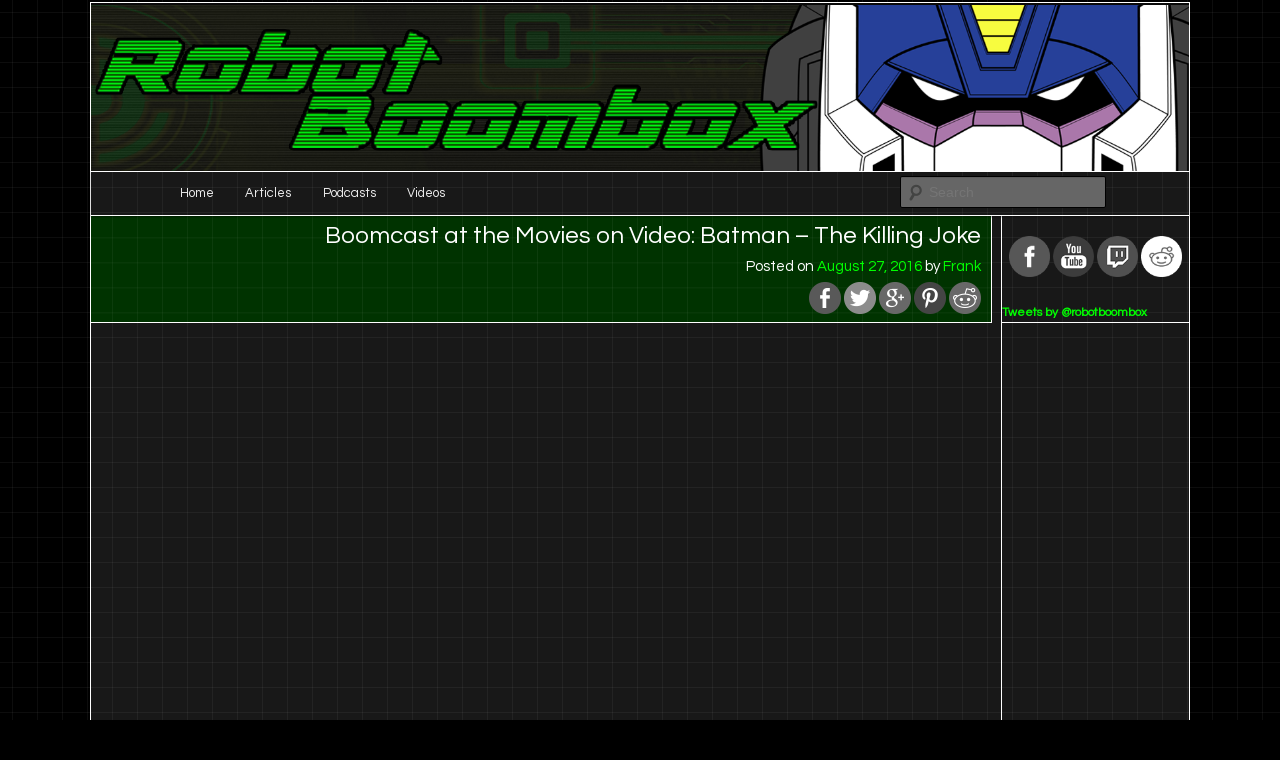

--- FILE ---
content_type: text/html; charset=UTF-8
request_url: http://www.robotboombox.com/blag/boomcast-at-the-movies-on-video-batman-the-killing-joke/
body_size: 12948
content:
<!DOCTYPE html>
<!--[if IE 6]>
<html id="ie6"  xmlns:fb="https://www.facebook.com/2008/fbml"  xmlns:og="http://ogp.me/ns#" lang="en-US">
<![endif]-->
<!--[if IE 7]>
<html id="ie7"  xmlns:fb="https://www.facebook.com/2008/fbml"  xmlns:og="http://ogp.me/ns#" lang="en-US">
<![endif]-->
<!--[if IE 8]>
<html id="ie8"  xmlns:fb="https://www.facebook.com/2008/fbml"  xmlns:og="http://ogp.me/ns#" lang="en-US">
<![endif]-->
<!--[if !(IE 6) & !(IE 7) & !(IE 8)]><!-->
<html  xmlns:fb="https://www.facebook.com/2008/fbml"  xmlns:og="http://ogp.me/ns#" lang="en-US">
<!--<![endif]-->
<head>
<meta charset="UTF-8" />
<meta name="viewport" content="width=device-width" />
<title>Boomcast at the Movies on Video: Batman &#8211; The Killing Joke | Robot Boombox</title>
<link rel="profile" href="http://gmpg.org/xfn/11" />
<link rel="stylesheet" type="text/css" media="all" href="http://www.robotboombox.com/blag/wp-content/themes/rbxeleven/style.css" />
<link href='http://fonts.googleapis.com/css?family=Questrial' rel='stylesheet' type='text/css'>
<link rel="pingback" href="http://www.robotboombox.com/blag/xmlrpc.php" />
<!--[if lt IE 9]>
<script src="http://www.robotboombox.com/blag/wp-content/themes/twentyeleven/js/html5.js" type="text/javascript"></script>
<![endif]-->
<!-- JM Twitter Cards by Julien Maury 10.0.1 -->
<meta name="twitter:card" content="summary_large_image">
<meta name="twitter:creator" content="@robotboombox">
<meta name="twitter:site" content="@robotboombox">
<meta property="og:title" content="Boomcast at the Movies on Video: Batman &#8211; The Killing Joke">
<meta property="og:image" content="http://www.robotboombox.com/blag/wp-content/uploads/2016/08/killingjoke.png">
<!-- /JM Twitter Cards by Julien Maury 10.0.1 -->
<link rel='dns-prefetch' href='//s.w.org' />
<link rel="alternate" type="application/rss+xml" title="Robot Boombox &raquo; Feed" href="http://www.robotboombox.com/blag/feed/" />
<meta property="og:image" content="http://www.robotboombox.com/blag/wp-content/uploads/2016/08/killingjoke-300x169.png"/>
		<script type="text/javascript">
			window._wpemojiSettings = {"baseUrl":"https:\/\/s.w.org\/images\/core\/emoji\/12.0.0-1\/72x72\/","ext":".png","svgUrl":"https:\/\/s.w.org\/images\/core\/emoji\/12.0.0-1\/svg\/","svgExt":".svg","source":{"concatemoji":"http:\/\/www.robotboombox.com\/blag\/wp-includes\/js\/wp-emoji-release.min.js?ver=5.2.23"}};
			!function(e,a,t){var n,r,o,i=a.createElement("canvas"),p=i.getContext&&i.getContext("2d");function s(e,t){var a=String.fromCharCode;p.clearRect(0,0,i.width,i.height),p.fillText(a.apply(this,e),0,0);e=i.toDataURL();return p.clearRect(0,0,i.width,i.height),p.fillText(a.apply(this,t),0,0),e===i.toDataURL()}function c(e){var t=a.createElement("script");t.src=e,t.defer=t.type="text/javascript",a.getElementsByTagName("head")[0].appendChild(t)}for(o=Array("flag","emoji"),t.supports={everything:!0,everythingExceptFlag:!0},r=0;r<o.length;r++)t.supports[o[r]]=function(e){if(!p||!p.fillText)return!1;switch(p.textBaseline="top",p.font="600 32px Arial",e){case"flag":return s([55356,56826,55356,56819],[55356,56826,8203,55356,56819])?!1:!s([55356,57332,56128,56423,56128,56418,56128,56421,56128,56430,56128,56423,56128,56447],[55356,57332,8203,56128,56423,8203,56128,56418,8203,56128,56421,8203,56128,56430,8203,56128,56423,8203,56128,56447]);case"emoji":return!s([55357,56424,55356,57342,8205,55358,56605,8205,55357,56424,55356,57340],[55357,56424,55356,57342,8203,55358,56605,8203,55357,56424,55356,57340])}return!1}(o[r]),t.supports.everything=t.supports.everything&&t.supports[o[r]],"flag"!==o[r]&&(t.supports.everythingExceptFlag=t.supports.everythingExceptFlag&&t.supports[o[r]]);t.supports.everythingExceptFlag=t.supports.everythingExceptFlag&&!t.supports.flag,t.DOMReady=!1,t.readyCallback=function(){t.DOMReady=!0},t.supports.everything||(n=function(){t.readyCallback()},a.addEventListener?(a.addEventListener("DOMContentLoaded",n,!1),e.addEventListener("load",n,!1)):(e.attachEvent("onload",n),a.attachEvent("onreadystatechange",function(){"complete"===a.readyState&&t.readyCallback()})),(n=t.source||{}).concatemoji?c(n.concatemoji):n.wpemoji&&n.twemoji&&(c(n.twemoji),c(n.wpemoji)))}(window,document,window._wpemojiSettings);
		</script>
		<style type="text/css">
img.wp-smiley,
img.emoji {
	display: inline !important;
	border: none !important;
	box-shadow: none !important;
	height: 1em !important;
	width: 1em !important;
	margin: 0 .07em !important;
	vertical-align: -0.1em !important;
	background: none !important;
	padding: 0 !important;
}
</style>
	<link rel='stylesheet' id='moztheme2011-css'  href='http://www.robotboombox.com/blag/wp-content/plugins/twenty-eleven-theme-extensions/moztheme2011.css?ver=5.2.23' type='text/css' media='all' />
<link rel='stylesheet' id='wp-block-library-css'  href='http://www.robotboombox.com/blag/wp-includes/css/dist/block-library/style.min.css?ver=5.2.23' type='text/css' media='all' />
<link rel='stylesheet' id='ssp-frontend-player-css'  href='http://www.robotboombox.com/blag/wp-content/plugins/seriously-simple-podcasting/assets/css/player.css?ver=1.20.8' type='text/css' media='all' />
<link rel='stylesheet' id='wp-pagenavi-css'  href='http://www.robotboombox.com/blag/wp-content/plugins/wp-pagenavi/pagenavi-css.css?ver=2.70' type='text/css' media='all' />
<link rel='stylesheet' id='dark-css'  href='http://www.robotboombox.com/blag/wp-content/themes/twentyeleven/colors/dark.css' type='text/css' media='all' />
<script type='text/javascript' src='http://www.robotboombox.com/blag/wp-includes/js/jquery/jquery.js?ver=1.12.4-wp'></script>
<script type='text/javascript' src='http://www.robotboombox.com/blag/wp-includes/js/jquery/jquery-migrate.min.js?ver=1.4.1'></script>
<link rel='https://api.w.org/' href='http://www.robotboombox.com/blag/wp-json/' />
<link rel="EditURI" type="application/rsd+xml" title="RSD" href="http://www.robotboombox.com/blag/xmlrpc.php?rsd" />
<link rel="wlwmanifest" type="application/wlwmanifest+xml" href="http://www.robotboombox.com/blag/wp-includes/wlwmanifest.xml" /> 
<link rel='prev' title='Boomcast at the Movies &#8211; Ghostbusters (2016)' href='http://www.robotboombox.com/blag/boomcast-at-the-movies-ghostbusters-2016/' />
<link rel='next' title='Blind Bag Book Bonanza, Part 1' href='http://www.robotboombox.com/blag/blind-bag-book-bonanza-part-1/' />
<meta name="generator" content="WordPress 5.2.23" />
<meta name="generator" content="Seriously Simple Podcasting 1.20.8" />
<link rel="canonical" href="http://www.robotboombox.com/blag/boomcast-at-the-movies-on-video-batman-the-killing-joke/" />
<link rel='shortlink' href='http://www.robotboombox.com/blag/?p=7145' />
<link rel="alternate" type="application/json+oembed" href="http://www.robotboombox.com/blag/wp-json/oembed/1.0/embed?url=http%3A%2F%2Fwww.robotboombox.com%2Fblag%2Fboomcast-at-the-movies-on-video-batman-the-killing-joke%2F" />
<link rel="alternate" type="text/xml+oembed" href="http://www.robotboombox.com/blag/wp-json/oembed/1.0/embed?url=http%3A%2F%2Fwww.robotboombox.com%2Fblag%2Fboomcast-at-the-movies-on-video-batman-the-killing-joke%2F&#038;format=xml" />
      <!-- Open Graph Meta Tags for Facebook and LinkedIn Sharing !-->
		<meta property="og:title" content="Boomcast at the Movies on Video: Batman &#8211; The Killing Joke"/>
		<meta property="og:description" content="Frank and Jeux are joined by Marissa as they take a look at the latest DC animated movie." />
		<meta property="og:url" content="http://www.robotboombox.com/blag/boomcast-at-the-movies-on-video-batman-the-killing-joke/"/>
							<meta property="og:image" content="http://www.robotboombox.com/blag/wp-content/uploads/2016/08/killingjoke.png" />
					<meta property="og:type" content="article"
		/>
		<meta property="og:site_name" content="Robot Boombox"/>
		<!-- End Open Graph Meta Tags !-->

    <style>

        #responsive_menu_pro.responsive_menu_pro_opened {
            position: fixed;
            bottom: 0;
        }

        
            
			#responsive_menu_pro #responsive_menu_pro_additional_content,
			#responsive_menu_pro .responsive_menu_pro_append_link
			{
				display: block;
			}
		
            #responsive_menu_pro .responsive_menu_pro_append_link, 
            #responsive_menu_pro .responsive_menu_pro_menu li a, 
            #responsive_menu_pro #responsive_menu_pro_title a,
            #responsive_menu_pro .responsive_menu_pro_menu, 
            #responsive_menu_pro div, 
            #responsive_menu_pro .responsive_menu_pro_menu li, 
            #responsive_menu_pro 
            {
                box-sizing: content-box !important;
                -moz-box-sizing: content-box !important;
                -webkit-box-sizing: content-box !important;
                -o-box-sizing: content-box !important;
            }

            .responsive_menu_pro_push_open
            {
                width: 100% !important;
                overflow-x: hidden !important;
                height: 100% !important;
            }

            .responsive_menu_pro_push_slide
            {
                position: relative;
                left: 75%;
            }

            #responsive_menu_pro								
            { 
                position: fixed;
                overflow-y: auto;
                bottom: 0px;
                width: 75%;
                left: -75%;
                top: 0px;
                background: #181818;
                z-index: 9999;  
                box-shadow: 0px 1px 8px #333333; 
                font-size: 23px !important;
                max-width: 999px;
                display: none;
                
                
			}
			
			#responsive_menu_pro[style]
			{
                
            }
            
            #responsive_menu_pro.responsive_menu_pro_admin_bar_showing
            {
                padding-top: 32px;
            }
            
            #responsive_menu_pro_header_bar.responsive_menu_pro_admin_bar_showing,
            #responsive_menu_pro_button.responsive_menu_pro_admin_bar_showing
            {
                margin-top: 32px;
            }

            #responsive_menu_pro_header_bar #responsive_menu_pro_button.responsive_menu_pro_admin_bar_showing
            {
                margin-top: 0;
            }
                
            #responsive_menu_pro #responsive_menu_pro_additional_content
            {
                padding: 10px 5% !important;
                width: 90% !important;
                color: #FFFFFF;
            }
            
            #responsive_menu_pro .responsive_menu_pro_append_link
            {
                right: 0px !important;
                position: absolute !important;
                border: 1px solid #3C3C3C !important;
                padding: 12px 10px !important;
                color: #FFFFFF !important;
                background: #181818 !important;
                height: 100px !important;
                line-height: 100px !important;
                border-right: 0px !important;
            }
            
            #responsive_menu_pro .responsive_menu_pro_append_link:hover
            {
                cursor: pointer;
                background: #3C3C3C !important;
                color: #FFFFFF !important;
            }

            #responsive_menu_pro .responsive_menu_pro_menu, 
            #responsive_menu_pro div, 
            #responsive_menu_pro .responsive_menu_pro_menu li,
            #responsive_menu_pro
            {
                text-align: left !important;
            }
                    
            #responsive_menu_pro .responsive_menu_title_image
            {
                vertical-align: middle;
                margin-right: 10px;
                display: inline-block;
            }

            #responsive_menu_pro.responsive_menu_pro_opened
            {
                
            }
            
            #responsive_menu_pro,
            #responsive_menu_pro input {
                
            }      
            
            #responsive_menu_pro #responsive_menu_pro_title			
            {
                width: 95% !important; 
                font-size: 24px !important; 
                padding: 20px 0px 20px 5% !important;
                margin-left: 0px !important;
                background: #181818 !important;
                white-space: nowrap !important;
            }
      
            #responsive_menu_pro #responsive_menu_pro_title,
            #responsive_menu_pro #responsive_menu_pro_title a 
            {
                color: #FFFFFF !important;
                text-decoration: none !important;
                overflow: hidden !important;
            }
            
            #responsive_menu_pro #responsive_menu_pro_title a:hover {
                color: #FFFFFF !important;
                text-decoration: none !important;
            }
   
            #responsive_menu_pro .responsive_menu_pro_append_link,
            #responsive_menu_pro .responsive_menu_pro_menu li a,
            #responsive_menu_pro #responsive_menu_pro_title a
            {

                transition: 1s all;
                -webkit-transition: 1s all;
                -moz-transition: 1s all;
                -o-transition: 1s all;

            }
            
            #responsive_menu_pro .responsive_menu_pro_menu			
            { 
                width: 100% !important; 
                list-style-type: none !important;
                margin: 0px !important;
            }
                        
            #responsive_menu_pro .responsive_menu_pro_menu li.current-menu-item > a,
            #responsive_menu_pro .responsive_menu_pro_menu li.current-menu-item > .responsive_menu_pro_append_link,
            #responsive_menu_pro .responsive_menu_pro_menu li.current_page_item > a,
            #responsive_menu_pro .responsive_menu_pro_menu li.current_page_item > .responsive_menu_pro_append_link
            {
                background: #181818 !important;
                color: #FFFFFF !important;
            } 
                                            
            #responsive_menu_pro .responsive_menu_pro_menu li.current-menu-item > a:hover,
            #responsive_menu_pro .responsive_menu_pro_menu li.current-menu-item > .responsive_menu_pro_append_link:hover,
            #responsive_menu_pro .responsive_menu_pro_menu li.current_page_item > a:hover,
            #responsive_menu_pro .responsive_menu_pro_menu li.current_page_item > .responsive_menu_pro_append_link:hover
            {
                background: #3C3C3C !important;
                color: #FFFFFF !important;
            } 
                                            
            #responsive_menu_pro  .responsive_menu_pro_menu ul
            {
                margin-left: 0px !important;
            }

            #responsive_menu_pro .responsive_menu_pro_menu li		
            { 
                list-style-type: none !important;
                position: relative !important;
            }

            #responsive_menu_pro .responsive_menu_pro_menu ul li:last-child	
            { 
                padding-bottom: 0px !important; 
            }

            #responsive_menu_pro .responsive_menu_pro_menu li a	
            { 
                padding: 12px 0px 12px 5% !important;
                width: 95% !important;
                display: block !important;
                height: 100px !important;
                line-height: 100px !important;
                overflow: hidden !important;
                 white-space: nowrap !important;
                color: #FFFFFF !important;
                border-top: 1px solid #3C3C3C !important; 
                text-decoration: none !important;
				 white-space: nowrap !important;
            }

            #responsive_menu_pro_button						
            { 
                text-align: center;
                cursor: pointer; 
                font-size: 23px !important;
                position: fixed;
                display: none;
                right: 1%;
                top: 10px;
                color: #FFFFFF;
                background: #000000;
                padding: 5px;
                z-index: 9999;
            }

            #responsive_menu_pro #responsive_menu_pro_search
            {
                display: block !important;
                width: 95% !important;
                padding-left: 5% !important;
                border-top: 1px solid #3C3C3C !important; 
                clear: both !important;
                padding-top: 10px !important;
                padding-bottom: 10px !important;
                line-height: 40px !important;
            }

            #responsive_menu_pro #responsive_menu_pro_search_submit
            {
                display: none !important;
            }
            
            #responsive_menu_pro #responsive_menu_pro_search_input
            {
                width: 91% !important;
                padding: 5px 0px 5px 3% !important;
                -webkit-appearance: none !important;
                border-radius: 2px !important;
                border: 1px solid #3C3C3C !important;
            }
  
            #responsive_menu_pro .responsive_menu_pro_menu,
            #responsive_menu_pro div,
            #responsive_menu_pro .responsive_menu_pro_menu li
            {
                width: 100% !important;
                margin-left: 0px !important;
                padding-left: 0px !important;
            }

            #responsive_menu_pro .responsive_menu_pro_menu li li a
            {
                padding-left: 10% !important;
                width: 90% !important;
                overflow: hidden !important;
            }
 
            #responsive_menu_pro .responsive_menu_pro_menu li li li a
            {
                padding-left: 15% !important;
                width: 85% !important;
                overflow: hidden !important;
            }
            
            #responsive_menu_pro .responsive_menu_pro_menu li li li li a
            {
                padding-left: 20% !important;
                width: 80% !important;
                overflow: hidden !important;
            }
            
            #responsive_menu_pro .responsive_menu_pro_menu li li li li li a
            {
                padding-left: 25% !important;
                width: 75% !important;
                overflow: hidden !important;
            }

            #responsive_menu_pro .responsive_menu_pro_menu li a:hover
            {       
                background: #3C3C3C !important;
                color: #FFFFFF !important;
                list-style-type: none !important;
                text-decoration: none !important;
            }
            
            #responsive_menu_pro_button #responsive_menu_x {

                display: none;
                font-size: 24px;
                line-height: 100px !important;
                height: 100px !important;
                color: #FFFFFF !important;
            }
            
            #responsive_menu_pro_button .responsive_menu_pro_button_lines
            {
                width: 100px !important;
                height: 100px !important;
                margin: auto !important;
            }

            #responsive_menu_pro_button .responsive_menu_pro_button_lines .responsive_menu_pro_button_line
            {
                height: 20px !important;
                margin-bottom: 20px !important;
                background: #FFFFFF !important;
                width: 100% !important;
            }
            
            #responsive_menu_pro_button .responsive_menu_pro_button_lines .responsive_menu_pro_button_line.last
            {
                margin-bottom: 0px !important;
            } @media only screen and ( min-width : 0px ) and ( max-width : 1100px ) { 

        #responsive_menu_pro_button	
        {
            display: block;
        } }</style>
<link rel="alternate" type="application/rss+xml" title="Podcast RSS feed" href="http://www.robotboombox.com/blag/feed/podcast" />

<style type="text/css">@charset  "utf-8";

/*Hacks*/
#twitter-widget-0 {
	border: none;
	min-width: 0;
	width: 100%;
}

h2#comments-title {
        display: none;
}

.more-link {
	display: none;
}

p {
	padding-left: 10px;
	padding-right: 10px;
}

.follow_buttons {
    margin-top: 20px;
	margin-bottom: 20px;
}

.followbutton {
	-webkit-filter: grayscale(100%);
	filter: grayscale(100%);
	-webkit-transition: 250ms;
	-moz-transition: 250ms;
	-o-transition: 250ms;
	transition: 250ms;
}

.followbutton:hover {
	-webkit-filter: grayscale(0%);
	filter: grayscale(0%);
}

.widget.widget_text {
	margin-bottom: 0px;
}

.widget-area h3.widget-title {
	display: none;
}

div #content {
	border: 0px solid white;
	padding-right: 0.9%;
padding-bottom: 15px;
    border-right-width: thin;
    border-bottom-width: thin;
	margin: 0px;
	width: 82%;
}

div#content:after{
    clear: both;
    content: "";
    display: block;
}

div #secondary {
	border: 0px solid white;
	border-bottom-width: thin;
}

/*Video Size Fixes*/
.videoWrapper {
	position: relative;
    padding-bottom: 56.25%;
    padding-top: 25px;
    height: 0;
    float: right;
    width: 100%;
	border: 0px solid white;
	border-bottom-width: thin;
	margin-bottom: -1px;
}

.videoWrapper iframe {
	position: absolute;
	top: 0;
	left: 0;
	width: 100%;
	height: 100%;
}

/*Instructional Comments*/
.devComment {
	color: #88CDFF;
	font-weight: bold;
}

/*Share Buttons*/
ul.share-buttons-top{
	list-style: none;
	padding: 0;
	margin: 0px;
	margin-top: .35%;
	-webkit-filter: grayscale(100%);
	filter: grayscale(100%);
	-webkit-transition: 250ms;
	-moz-transition: 250ms;
	-o-transition: 250ms;
	transition: 250ms;
}

ul.share-buttons-top:hover{
	filter: grayscale(0%);
	-webkit-filter: grayscale(0%);
}

ul.share-buttons-bottom{
    list-style: none;
    padding: 0;
    margin: 0px;
    float: right;
	-webkit-filter: grayscale(100%);
	filter: grayscale(100%);
	-webkit-transition: 250ms;
	-moz-transition: 250ms;
	-o-transition: 250ms;
	transition: 250ms;
}

ul.share-buttons-bottom:hover{
	filter: grayscale(0%);
	-webkit-filter: grayscale(0%);
}

ul.share-buttons-top li{
	display: inline;
}

ul.share-buttons-bottom li{
	display: inline;
}

/*Front Page Featured CSS*/
div.title_text {
	background: rgba(0,0,0,0.70);
	color: white;
	cursor: pointer;
	left: 0;
	position: absolute;
	top: 0;
	opacity: 0;
	width: 100%;
	height: 98.75%;
	display: table-cell;
	text-align: center;
	font-size: 20px;
	overflow: hidden;
	-webkit-transition: 250ms;
	-moz-transition: 250ms;
	-o-transition: 250ms;
	transition: 250ms;
}

div.title_description {
	font-style: italic;
	text-align: left;
	margin: 10%;
}

div.main_thumbnail:hover div.title_text {
	opacity: 1;
}

div.main_thumbnail {
	float: left;
	margin: 10px;
	margin-bottom: 0;
	clear: none;
	max-width: 70%;
	width: 70%;
	position: relative;
}

div.updatetag {
	clear: both;
}

a.post_link {
	display: block;
	position: absolute;
	width: 100%;
	height: 100%;
	text-decoration: none;
	color: white;
	text-align: center;
	z-index: 10;
	top: 0;
	left: 0;
}

a.post_link:visited {
	text-decoration: none;
	color: white;
	text-align: center;
}

a.post_link:hover {
	text-decoration: none;
	color: white;
	text-align: center;
}

div.small_posts {
	width: 24%;
	position: absolute;
	left: 51.75%;
}

div.small_posts_2 {
	width: 24%;
	position: absolute;
	left: 51.75%;
	top: 94.4%;
}

div.small_title_text {
	background: rgba(0,0,0,0.70);
	color: #fff;
	cursor: pointer;
	left: 2.3%;
	position: absolute;
	top: 2.3%;
	opacity: 0;
	width: 70%;
	height: 95%;
	display: table-cell;
	text-align: center;
	font-size: 15px;
	overflow: hidden;
	-webkit-transition: 250ms;
	-moz-transition: 250ms;
	-o-transition: 250ms;
	transition: 250ms;
}

div.small_title_description {
	font-style: italic;
	text-align: left;
	margin: 10%;
}

div.main_thumbnail:hover div.small_title_text {
	opacity: 1;
}

a.small_post_link {
	color: white;
}

a.small_post_link:visited {
	color: white;
}

div.force_lower {
	top: 1%;
}



/*End Front Page Featured CSS*/
body {
	font-family: 'Questrial', century gothic, arial, sans-serif !important;
/*Need to put webfont here*/
	background-color: black;
	background-image: linear-gradient(0deg,transparent 24%,rgba(255,255,255,.05) 25%,rgba(255,255,255,.05) 26%,transparent 27%,transparent 74%,rgba(255,255,255,.05) 75%,rgba(255,255,255,.05) 76%,transparent 77%,transparent), linear-gradient(90deg,transparent 24%,rgba(255,255,255,.05) 25%,rgba(255,255,255,.05) 26%,transparent 27%,transparent 74%,rgba(255,255,255,.05) 75%,rgba(255,255,255,.05) 76%,transparent 77%,transparent);
	height: 100%;
	background-size: 50px 50px;
	background-attachment: fixed;
	color: white;
}

div.entry-content {
	padding-top: 1%;
	font-size: 125%;
}

div.title_thumbnail {
	float: left;
	margin: 10px;
	width: 35%
}

img.header_image {
	width: 100%;
	height: auto;
}

img.attachment-post-thumbnail.wp-post-image {
	height: auto;
	width: 100%;
	border-width: thin;
	border-style: solid;
	border-color: #FFF;
}

a.button {
	color: #000;
	text-decoration: none;
	margin: 1px;
	margin-left: auto;
	margin-right: auto;
	width: 100%;
	height: auto;
}

img.button {
	margin: 0;
	padding: 0;
	border: 1px none #000;
	border-style: solid;
	width: 100%;
	height: auto;
}

div.sharedaddy h3.sd-title {
	display: none;
}

div.title_title {
	font-size: 18pt;
	clear: none;
}

div.post_thumbnail {
	float: left;
	margin-right: 10px;
	width: auto;
	height: 30vh;
	max-height: 150px;
	min-height: 45px;
}

div.post_thumbnail img.attachment-post-thumbnail.wp-post-image {
	height: 30vh;
	min-height: 45px;
	width: auto;
	max-height: 150px;
	border-width: 0px;
	border-style: solid;
	border-color: #FFF;
	border-right-width: thin;
}

div.post_thumbnail img.attachment-front_page_thumb.size-front_page_thumb.wp-post-image {
	height: 30vh;
	min-height: 45px;
	width: auto;
	max-height: 150px;
	border-width: 0px;
	border-style: solid;
	border-color: #FFF;
	border-right-width: thin;
}

div.title_sharebuttons {
	float: left;
	margin-top: 10px;
	max-height: 30px;
}

div.captioned_image{
	float: left;
	width: 50%;
	margin: .6%;
	border: thin solid white;
	background-color: #030;
    background-image: linear-gradient(0deg,transparent 24%,rgba(255,255,255,0.05) 25%,rgba(255,255,255,0.05) 26%,transparent 27%,transparent 74%,rgba(255,255,255,0.05) 75%,rgba(255,255,255,0.05) 76%,transparent 77%,transparent), linear-gradient(90deg,transparent 24%,rgba(255,255,255,0.05) 25%,rgba(255,255,255,0.05) 26%,transparent 27%,transparent 74%,rgba(255,255,255,0.05) 75%,rgba(255,255,255,0.05) 76%,transparent 77%,transparent);
    height: 100%;
    background-size: 50px 50px;
    background-attachment: fixed;
}

div.captioned_image img {
	width: 100%;
	height: auto;
	max-width: 100%;
	border: 0px solid white;
	border-right-width: thin;
	border-bottom-width: thin;
	display: block;
	margin-bottom: -1px;
}

div.captioned_image a:hover img, div.captioned_image a:focus img {
        border-color: white;
}

div.image_caption {
    font-weight: bold;
    font-size: smaller;
    text-align: center;
	color: white;
	margin: 1%;
	margin-bottom: 0px;
}

ul {
	margin-right: 50px;
	margin-left: 50px;
	margin-top: 25px;
}

dl {
	margin-right: 50px;
	margin-left: 50px;
	text-align: left;
}

h3 {
	font-weight: bold;
	margin-right: auto;
	margin-left: auto;
	text-align: center;
}

a {
	color: #0F0;
	text-decoration: none;
}

a:visited {
	color: #AAFFAA;
}

a:hover {
	color: white;
	text-align: left;
	text-decoration: none;
}

a.button {
	color: #000;
	text-decoration: none;
	margin: 1px;
	margin-left: auto;
	margin-right: auto;
}

a.button:hover {
	color: white;
}

a.articlebutton {
	color: #000;
	margin: 2px;
	padding: 0;
	width: 145px;
	height: 145px;
}

a.articlebutton:hover {
	color: white;
	border-color: #FFF;
}

img.button {
	margin: 0;
	padding: 0;
	border: 1px none black;
	border-style: solid;
	-webkit-transition: all ease-out .25s;
	-moz-transition: all ease-out .25s;
	-o-transition: all ease-out .25s;
	transition: all ease-out .25s;
}

img.button:hover {
	margin: 0;
	padding: 0;
	border: 1px none white;
	border-style: solid;
}

img.articlebutton {
	border: thin;
	border-style: solid;
	border-width: 1px;
	border-color: #000;
	margin-left: auto;
	margin-right: auto;
	padding: 0;
}

img.articlebutton:hover {
	color: white;
	border-color: #FFF;
}

div.articlebutton {
	border: thin;
	border-style: solid;
	border-width: 1px;
	border-color: #000;
	padding: 0;
	width: 145px;
	height: 145px;
	float: left;
	margin: 2px;
}

div.articlebutton:hover {
	color: white;
	border-color: #FFF;
}

header.entry-header {
	padding-left: 10px;
    border-style: solid;
    border-width: thin;
	border-top-width: 0px;
    margin-left: -1px;
	margin-right: -1px;
    text-align: right;
    padding-right: 10px;
    background-color: #030;
    background-image: linear-gradient(0deg,transparent 24%,rgba(255,255,255,0.05) 25%,rgba(255,255,255,0.05) 26%,transparent 27%,transparent 74%,rgba(255,255,255,0.05) 75%,rgba(255,255,255,0.05) 76%,transparent 77%,transparent), linear-gradient(90deg,transparent 24%,rgba(255,255,255,0.05) 25%,rgba(255,255,255,0.05) 26%,transparent 27%,transparent 74%,rgba(255,255,255,0.05) 75%,rgba(255,255,255,0.05) 76%,transparent 77%,transparent);
    height: 100%;
    background-size: 50px 50px;
    background-attachment: fixed;
}

header.entry-header p {
	display: none;
}

#outsideborder {
	width: 976px;
	border-style: solid;
	border-width: thin;
	border-color: #FFF;
	margin-left: auto;
	margin-right: auto;
}

#wrapper {
	width: 976px;
	margin-left: auto;
	margin-right: auto;
	height: auto;
	background-color: #999;
	background-image: url(./graphics/newgraphics/tilernew.png);
}

#container {
	width: auto;
	height: inherit;
}

#logo {
	height: 205px;
	background-color: #0C0;
	background-position: left;
	text-align: center;
	background-image: url(./Banner2.png);
	overflow: visible;
}

#right {
	width: 225px;
	min-height: 100%;
	float: right;
}

#secondary {
	border-style: solid;
	border-width: thin;
	border-color: white;
	border-right-width: 0;
	border-top-width: 0;
}

#center {
	width: 750px;
	background-color: #181818;
	float: left;
	min-height: 100%;
	color: #FFF;
	margin: 0;
	padding: 0;
}

#comments {
	width: 500px;
	background-color: #181818;
	margin-left: auto;
	margin-right: auto;
	margin-bottom: 10px;
	padding-bottom: 10px;
	color: #FFF;
}

#footer {
	background-color: #000;
	width: inherit;
	height: 25px;
	border-top-style: solid;
	border-top-width: thin;
	vertical-align: bottom;
	clear: both;
	position: static;
	margin-left: auto;
	margin-right: auto;
	margin-bottom: 0;
	color: #0f0;
	border-color: #fff;
	text-align: left;
	padding-top: 5px;
	padding-left: 5px;
	font-weight: bold;
}

#image {
	float: right;
	width: 218px;
}

div.selectmenu {
	margin-left: auto;
	margin-right: auto;
	padding: 0;
	width: 615px;
}

div.sidebar {
	margin-bottom: 10px;
	margin-top: 10px;
	border-color: #000;
	margin-left: auto;
	margin-right: auto;
	min-height: 100%;
	width: 175px;
}

div.articleselector {
	width: 500px;
	margin-left: auto;
	margin-right: auto;
}

div.centeredstuff {
	width: 650px;
	margin-left: auto;
	margin-right: auto;
}

#centeredtext {
	text-align: center;
	color: #0F0;
}

#frontpageh3 {
	color: #0F0;
	background-color: #000;
	font-weight: bold;
	margin-right: 25px;
	margin-left: 35px;
	margin-top: 10px;
	margin-bottom: -15px;
	border-style: solid;
	padding: 3px;
	border-color: #fff;
	border-width: thin;
	text-align: right;
}

p.byline {
	text-align: right;
	border-style: solid;
	border-width: 1px;
	border-right-width: 0;
	border-color: #0F0;
	margin: auto;
	margin-left: 300px;
	padding-right: 5px;
	margin-top: -10px;
	clear: both;
}

#comic {
	text-align: center;
}

#navbar {
	width: inherit;
	height: 35px;
	margin-left: auto;
	margin-right: auto;
	float: right;
	padding: 0;
	padding-bottom: 8px;
}

#navbutton {
	width: 148px;
	height: 35px;
	border-style: solid;
	border-width: thin;
	border-left-width: 0;
	border-right-width: thin;
	text-align: center;
	float: left;
	margin: 0;
	margin-left: 0;
	margin-right: 0;
	padding: 0;
	padding-top: 3px;
}

#navbutton:hover {
	background-color: #666;
}

img.postheader {
	margin-top: -55px;
}

h2.post_title {
	font-size: 18pt;
	clear: none;
}

div.post_byline {
	font-style: italic;
	font-size: 12px;
	margin-left: 5px;
	padding-bottom: 5px;
}

div.post_words {
	clear: none;
	padding: 5px;
}

div.title_words {
	text-align: left;
	margin-left: 220px;
	clear: none;
}

h2.footer_end {
	font-size: 12pt;
	color: 00ff00;
}

div.podbox {
	width: 40%;
	min-height: 50px;
	float: right;
	border-style: solid;
	border-width: thin;
	border-color: #FFF;
	padding: 2px;
	margin-left: 1%;
	margin-top: 30px;
}

div.bordered_post {
	color: white;
	opacity: .75;
	border-style: solid;
	border-width: thin;
	border-bottom-width: 1px;
	border-left-width: 0;
	margin-bottom: -1px;
	border-color: #FFF;
	clear: both;
	float: left;
	width: 100%;
	height: 30vh;
	max-height: 150px;
	min-height: 45px;
	overflow: hidden;
	-webkit-transition: all ease-out .25s;
	-moz-transition: all ease-out .25s;
	-o-transition: all ease-out .25s;
	transition: all ease-out .25s;
	background-color: #181818;
	background-image: linear-gradient(0deg,transparent 24%,rgba(255,255,255,.05) 25%,rgba(255,255,255,.05) 26%,transparent 27%,transparent 74%,rgba(255,255,255,.05) 75%,rgba(255,255,255,.05) 76%,transparent 77%,transparent), linear-gradient(90deg,transparent 24%,rgba(255,255,255,.05) 25%,rgba(255,255,255,.05) 26%,transparent 27%,transparent 74%,rgba(255,255,255,.05) 75%,rgba(255,255,255,.05) 76%,transparent 77%,transparent);
	height: 100%;
	background-size: 50px 50px;
	background-attachment: fixed;
}

div.bordered_post:hover {
	opacity: 1;
	text-shadow: 0 0 5px #00ff00;
	color: #00FF00;
	border-right-color: #FFF;
	border-left-color: #00FF00;
	border-left-width: 5px;
	border-right-width: thin;
	background-color: #282828;
}

div.bordered_post:hover h2.post_title {
	color: white;
}

div.clear_dammit {
	clear: both;
}

div.authorpic {
	float: left;
	margin: 10px;
	text-align: center;
	border-style: solid;
	border-width: thin;
	border-color: white;
	height: 400px;
}

div.authordescription {
	padding-top: 5px;
	color: white;
}

h2.authortitle {
	font-size: 24px;
	background-color: #030;
	background-image: linear-gradient(0deg,transparent 24%,rgba(255,255,255,0.05) 25%,rgba(255,255,255,0.05) 26%,transparent 27%,transparent 74%,rgba(255,255,255,0.05) 75%,rgba(255,255,255,0.05) 76%,transparent 77%,transparent), linear-gradient(90deg,transparent 24%,rgba(255,255,255,0.05) 25%,rgba(255,255,255,0.05) 26%,transparent 27%,transparent 74%,rgba(255,255,255,0.05) 75%,rgba(255,255,255,0.05) 76%,transparent 77%,transparent);
	height: 100%;
	background-size: 50px 50px;
	background-attachment: fixed;
	margin: -1px;
	margin-right: 0;
	padding-left: 10px;
	color: white;
	border-style: solid;
	border-width: thin;
	border-color: white;
}

div.frontpagetitle {
	font-size: 24px;
	background-color: #030;
	background-image: linear-gradient(0deg,transparent 24%,rgba(255,255,255,0.05) 25%,rgba(255,255,255,0.05) 26%,transparent 27%,transparent 74%,rgba(255,255,255,0.05) 75%,rgba(255,255,255,0.05) 76%,transparent 77%,transparent), linear-gradient(90deg,transparent 24%,rgba(255,255,255,0.05) 25%,rgba(255,255,255,0.05) 26%,transparent 27%,transparent 74%,rgba(255,255,255,0.05) 75%,rgba(255,255,255,0.05) 76%,transparent 77%,transparent);
	height: 100%;
	background-size: 50px 50px;
	background-attachment: fixed;
	padding-left: 10px;
	padding-bottom: .4%;
}

div.frontpagetitle h2{
	padding-top: 3px;
	opacity: 1;
	color: white;
}

h2.categorytitle {
	font-size: 24px;
	background-color: #030;
	background-image: linear-gradient(0deg,transparent 24%,rgba(255,255,255,0.05) 25%,rgba(255,255,255,0.05) 26%,transparent 27%,transparent 74%,rgba(255,255,255,0.05) 75%,rgba(255,255,255,0.05) 76%,transparent 77%,transparent), linear-gradient(90deg,transparent 24%,rgba(255,255,255,0.05) 25%,rgba(255,255,255,0.05) 26%,transparent 27%,transparent 74%,rgba(255,255,255,0.05) 75%,rgba(255,255,255,0.05) 76%,transparent 77%,transparent);
	height: 100%;
	background-size: 50px 50px;
	background-attachment: fixed;
	margin: -1px;
	padding-left: 10px;
	color: white;
	border-style: solid;
	border-width: thin;
	border-color: white;
}

.green_header {
	background-color: #030;
	background-image: linear-gradient(0deg,transparent 24%,rgba(255,255,255,0.05) 25%,rgba(255,255,255,0.05) 26%,transparent 27%,transparent 74%,rgba(255,255,255,0.05) 75%,rgba(255,255,255,0.05) 76%,transparent 77%,transparent), linear-gradient(90deg,transparent 24%,rgba(255,255,255,0.05) 25%,rgba(255,255,255,0.05) 26%,transparent 27%,transparent 74%,rgba(255,255,255,0.05) 75%,rgba(255,255,255,0.05) 76%,transparent 77%,transparent);
	height: 100%;
	background-size: 50px 50px;
	background-attachment: fixed;
	margin: -1px;
	padding-left: 10px;
	color: white;
	border-style: solid;
	border-width: thin;
	border-color: white;
        clear: both;
}

p.aboutparagraph {
	font-size: 18px;
}

.wp-pagenavi {
	clear: both;
	padding-top: 1%;
}

footer.entry-meta {
	padding-left: 10px;
	padding-right: 10px;
        padding-top: 2px;
        height: 35px;
        font-size: smaller;
}

/*Overrides*/
.hentry {
	border-color: transparent;
}

#page {
	background-color: #181818;
	background-image: linear-gradient(0deg,transparent 24%,rgba(255,255,255,.05) 25%,rgba(255,255,255,.05) 26%,transparent 27%,transparent 74%,rgba(255,255,255,.05) 75%,rgba(255,255,255,.05) 76%,transparent 77%,transparent), linear-gradient(90deg,transparent 24%,rgba(255,255,255,.05) 25%,rgba(255,255,255,.05) 26%,transparent 27%,transparent 74%,rgba(255,255,255,.05) 75%,rgba(255,255,255,.05) 76%,transparent 77%,transparent);
	height: 100%;
	background-size: 50px 50px;
	background-attachment: fixed;
}

#site-generator {
	color: white;
}

#colophon {
	opacity: .5;
	padding-top: 10px;
}

#access {
	background: transparent;
	border-style: solid;
	border-width: 0;
	border-color: white;
	border-top-width: thin;
	border-bottom-width: thin;
}

#disqus_thread {
	padding-left: 10px;
	padding-right: 10px;
	border-style: solid;
	border-width: thin;
	border-color: white;
	border-left-width: 0;
}

#sexy-author-bio {
	background: transparent;
	border-width: thin;
	margin: 0;
	border-left-width: 0;
}

#sab-company {
	display: none;
}

#author-info {
	font-size: 15px;
	padding-left: 10px;
	padding-right: 10px;
	padding-bottom: 10px;
}

.category-title {
	font-size: 15px;
	border: 0px solid white;
    border-right-width: thin;
    margin-right: -1px;
}

h1.entry-title {
	display: none;
}

div.category-archive-meta {
	display: none;
}

#comments {
  width: 100% !important;
  background-color: transparent !important;
  border: none !important;
  margin: 0px !important;
  padding: 0px !important;
}

div.comment-respond {
	width: 100% !important;
	padding: 0px !important;
	border: none !important;
	background-color: transparent !important;
}

p.comment-form-comment {
	margin-bottom: 0px !important;
	padding: 0px !important;
}

#comment {
	height: 100% !important;
	width: 100% !important;
	padding: 0px !important;
}

h3.comment-reply-title {
	display: none !important;
}

p.form-submit {
	margin: 0px !important;
}

#respond input#submit {
	margin: 0px !important;
	left: 10px !important;
}

/*Forums*/
#bbpress-forums {
	background-color: transparent;
}

#bbpress-forums div.odd, #bbpress-forums ul.odd,
#bbpress-forums div.odd, #bbpress-forums ul.even {
	background-color: transparent;
}

#bbpress-forums li.bbp-header {
	background-color: #030;
	background-image: linear-gradient(0deg,transparent 24%,rgba(255,255,255,0.05) 25%,rgba(255,255,255,0.05) 26%,transparent 27%,transparent 74%,rgba(255,255,255,0.05) 75%,rgba(255,255,255,0.05) 76%,transparent 77%,transparent), linear-gradient(90deg,transparent 24%,rgba(255,255,255,0.05) 25%,rgba(255,255,255,0.05) 26%,transparent 27%,transparent 74%,rgba(255,255,255,0.05) 75%,rgba(255,255,255,0.05) 76%,transparent 77%,transparent);
	height: 100%;
	background-size: 50px 50px;
	background-attachment: fixed;
}

#bbpress-forums div.bbp-template-notice {
	background-color: #009E00;
	background-image: linear-gradient(0deg,transparent 24%,rgba(255,255,255,0.05) 25%,rgba(255,255,255,0.05) 26%,transparent 27%,transparent 74%,rgba(255,255,255,0.05) 75%,rgba(255,255,255,0.05) 76%,transparent 77%,transparent), linear-gradient(90deg,transparent 24%,rgba(255,255,255,0.05) 25%,rgba(255,255,255,0.05) 26%,transparent 27%,transparent 74%,rgba(255,255,255,0.05) 75%,rgba(255,255,255,0.05) 76%,transparent 77%,transparent);
	height: 100%;
	background-size: 50px 50px;
	background-attachment: fixed;
	color: white;
	border-left-width: 0;
	border-right-width: 0;
	border-style: solid;
	border-width: thin;
	border-color: white;
}

#bbpress-forums div.bbp-template-notice a {
	color: white;
}

#bbpress-forums ul.bbp-replies {
	border-width: 0;
}

#bbpress-forums div.bbp-reply-author {
	border-width: thin;
	border-style: solid;
	border-color: white;
	width: 155px !important;
}

#bbpress-forums div.post-odd, #bbpress-forums div.post-even {
	background-color: transparent;
}

#bbpress-forums div.bbp-reply-author img.avatar {
	border-style: solid;
	border-width: thin;
	border-color: white;
}

#bbpress-forums div.reply {
	background-color: transparent;
}

#bbpress-forums div.bbp-reply-header {
	background-color: transparent;
	border-bottom-width: thin;
	border-bottom-style: solid;
	border-bottom-color: white;
}

#bbpress-forums span.bbp-admin-links a {
	color: white;
}

#bbpress-forums ul.bbp-forums {
	border-width: 0;
}

#bbpress-forums div.bbp-search-form {
	display: none;
}

#bbpress-forums li.bbp-footer {
	background-color: transparent;
}

#bbpress-forums p.bbp-topic-meta img.avatar {
	border-style: solid;
	border-width: thin;
	border-color: white;
}

.bbpress #secondary {
	display: none;
}

#bbpress-forums .bbp-topics-front ul.super-sticky, .bbp-topics ul.super-sticky, .bbp-topics ul.sticky, .bbp-forum-content ul.sticky {
	background: transparent !important;
}

.bbpress p {
	font-size: 14px !important;
	margin-left: 0;
	margin-right: 0;
	padding-left: 0;
	padding-right: 0;
}

.bbpress a {
	font-size: 14px;
}

.bbpress .forum-titles {
	font-size: 14px !important;
}

#bbpress-forums div.bbp-forum-content {
	font-size: 14px !important;
}

#bbpress-forums li {
	font-size: 14px !important;
}

#bbpress-forums div.bbp-pagination {
	font-size: 14px !important;
	margin-left: 10px;
	margin-right: 10px;
}

#bbpress-forums a:hover {
	text-align: center;
}

#bbpress-forums div.bbp-reply-content {
	margin-left: 172px !important;
}

a.bbp-author-name {
	font-size: 12px;
}

a.bbp-reply-permalink {
	font-size: 12px;
}

div.bbp-meta {
	font-size: 12px;
}

div.bbp-signature {
    border-top-style: solid;
    border-top-width: thin;
    border-top-color: white;
}

blockquote.d4pbbc-quote {
  font-family: inherit;
  border-bottom-width: thin;
  border-bottom-style: solid;
  border-bottom-color: white;
  margin-bottom: 10px;
}

#bbpress-forums div.bbp-pagination-links {
	margin-right: 20px !important;
}

#bbpress-forums .status-trash, #bbpress-forums .status-spam {
    background-color: darkred !important;
}

div.bbp-breadcrumb {
    margin-left: 10px;
}

/*BuddyPress*/
#buddypress {
/*Holy shit, this is a hack*/
	margin-top: -180px;
}

#buddypress div.dir-search {
	margin: 0;
}

#buddypress div#message-thread div.alt {
	background: transparent;
}

#buddypress div.bbp-reply-content {
	margin-left: 167px;
}

/*Slider*/
.smooth_slider {
	margin-left: 1px;
	margin-bottom: 1px;
	border-style: solid;
	border-color: transparent !important;
	border-width: 0 !important;
	border-right-width: thin !important;
	background-color: transparent !important;
	background-image: linear-gradient(0deg,transparent 24%,rgba(255,255,255,0.05) 25%,rgba(255,255,255,0.05) 26%,transparent 27%,transparent 74%,rgba(255,255,255,0.05) 75%,rgba(255,255,255,0.05) 76%,transparent 77%,transparent), linear-gradient(90deg,transparent 24%,rgba(255,255,255,0.05) 25%,rgba(255,255,255,0.05) 26%,transparent 27%,transparent 74%,rgba(255,255,255,0.05) 75%,rgba(255,255,255,0.05) 76%,transparent 77%,transparent);
	height: 100%;
	background-size: 50px 50px;
	background-attachment: fixed;
	-webkit-transition: all ease-out .25s;
	-moz-transition: all ease-out .25s;
	-o-transition: all ease-out .25s;
	transition: all ease-out .25s;
}

.smooth_slider:hover {
	text-shadow: 0 0 5px #00ff00 !important;
	color: #00FF00 !important;
	border-color: white !important;
	background-color: #282828 !important;
	background-image: linear-gradient(0deg,transparent 24%,rgba(255,255,255,0.05) 25%,rgba(255,255,255,0.05) 26%,transparent 27%,transparent 74%,rgba(255,255,255,0.05) 75%,rgba(255,255,255,0.05) 76%,transparent 77%,transparent), linear-gradient(90deg,transparent 24%,rgba(255,255,255,0.05) 25%,rgba(255,255,255,0.05) 26%,transparent 27%,transparent 74%,rgba(255,255,255,0.05) 75%,rgba(255,255,255,0.05) 76%,transparent 77%,transparent);
	height: 100%;
	background-size: 50px 50px;
	background-attachment: fixed;
}

.smooth_slider h2 {
	color: white !important;
	-webkit-transition: all ease-out .25s;
	-moz-transition: all ease-out .25s;
	-o-transition: all ease-out .25s;
	transition: all ease-out .25s;
}

.smooth_slider span {
	color: white !important;
	-webkit-transition: all ease-out .25s;
	-moz-transition: all ease-out .25s;
	-o-transition: all ease-out .25s;
	transition: all ease-out .25s;
}

.smooth_slider:hover h2 {
	color: #00ff00 !important;
}

.smooth_slider:hover span {
	color: #00ff00 !important;
}

.smooth_slider .smooth_slideri {
	max-width: 100% !important;
	margin-left: -6px !important;
	margin-top: -1px !important;
        cursor: pointer !important;
}

.smooth_slider .smooth_slideri div.post_byline {
        font-size: 15px;
        padding-bottom: 10px;
}

/*Slider Font Overrides*/
.smooth_slider .sldr_title {
	font-family: 'Questrial', century gothic, arial, sans-serif !important;
}

.smooth_slider .smooth_slideri h2 {
	font-family: 'Questrial', century gothic, arial, sans-serif !important;
        margin-top: 10px !important;
	margin-bottom: 5px !important;
}

.smooth_slider .smooth_slideri h2 a {
        font-size: 30px !important;
}

.smooth_slider .smooth_slideri span {
	font-family: 'Questrial', century gothic, arial, sans-serif !important;
        font-size: 20px !important;
}

.smooth_slider .smooth_slideri p.more {
	font-family: 'Questrial', century gothic, arial, sans-serif !important;
}

.smooth_slider .smooth_more a {
	font-family: 'Questrial', century gothic, arial, sans-serif !important;
}

#smooth_slider_featured.smooth_slider {
	max-width: 100% !important;
}

.moz-sidebar-adjust .commentlist, #respond {
       width: 80%;
}

/*CSS For Mobile*/

@media (max-width: 800px) {
	div.entry-content {
		font-size: 250%;
	}
	
	div#secondary {
		display:none !important;
	}
	
	div#content {
		border-width: 0px !important;
		margin: 0px !important;
		padding: 0px !important;
	}
	
	nav#access {
		display: none !important;
	}
	
	#access ul {
		display: none !important;
	}
	
	div.only-search-with-image {
		display: none !important;
	}
	
	form#searchform {
		display:none !important;
	}
	
	div#responsive_menu_pro_button {
		background: transparent !important;
	}
	
	a div.bordered_post h3 {
		display: none;
	}
	
	div.bordered_post {
		opacity: 1;
		margin-bottom: 0px;
		margin-top: -1px;
	    -webkit-transition: none !important;
	    -moz-transition: none !important;
	    -o-transition: none !important;
	    -ms-transition: none !important;
	    transition: none !important;
	}
	
	div.bordered_post:hover{
		color: white;
		opacity: .75;
		border-style: solid;
		border-width: thin;
		border-bottom-width: 1px;
		border-left-width: 0;
		margin-bottom: -1px;
		border-color: #FFF;
		clear: both;
		float: left;
		width: 100%;
		height: 30vh;
		max-height: 150px;
		min-height: 45px;
		overflow: hidden;
		-webkit-transition: all ease-out .25s;
		-moz-transition: all ease-out .25s;
		-o-transition: all ease-out .25s;
		transition: all ease-out .25s;
		background-color: #181818;
		background-image: linear-gradient(0deg,transparent 24%,rgba(255,255,255,.05) 25%,rgba(255,255,255,.05) 26%,transparent 27%,transparent 74%,rgba(255,255,255,.05) 75%,rgba(255,255,255,.05) 76%,transparent 77%,transparent), linear-gradient(90deg,transparent 24%,rgba(255,255,255,.05) 25%,rgba(255,255,255,.05) 26%,transparent 27%,transparent 74%,rgba(255,255,255,.05) 75%,rgba(255,255,255,.05) 76%,transparent 77%,transparent);
		height: 100%;
		background-size: 50px 50px;
		background-attachment: fixed;
	}
} */
/*End Mobile CSS*/

/* CSS Document */</style>	<style>
		/* Link color */
		a,
		#site-title a:focus,
		#site-title a:hover,
		#site-title a:active,
		.entry-title a:hover,
		.entry-title a:focus,
		.entry-title a:active,
		.widget_twentyeleven_ephemera .comments-link a:hover,
		section.recent-posts .other-recent-posts a[rel="bookmark"]:hover,
		section.recent-posts .other-recent-posts .comments-link a:hover,
		.format-image footer.entry-meta a:hover,
		#site-generator a:hover {
			color: #00ff00;
		}
		section.recent-posts .other-recent-posts .comments-link a:hover {
			border-color: #00ff00;
		}
		article.feature-image.small .entry-summary p a:hover,
		.entry-header .comments-link a:hover,
		.entry-header .comments-link a:focus,
		.entry-header .comments-link a:active,
		.feature-slider a.active {
			background-color: #00ff00;
		}
	</style>
	<style type="text/css" id="twentyeleven-header-css">
			#site-title,
		#site-description {
			position: absolute;
			clip: rect(1px 1px 1px 1px); /* IE6, IE7 */
			clip: rect(1px, 1px, 1px, 1px);
		}
		</style>
	</head>

<body class="post-template-default single single-post postid-7145 single-format-standard two-column right-sidebar moz-sidebar-adjust">
<script type="text/javascript" src="//code.jquery.com/jquery-1.11.0.min.js"></script>
<script type="text/javascript" src="//code.jquery.com/jquery-migrate-1.2.1.min.js"></script>
<div id="page" class="hfeed">
	<header id="branding" role="banner">
			<hgroup>
				<h1 id="site-title"><span><a href="http://www.robotboombox.com/blag/" rel="home">Robot Boombox</a></span></h1>
				<h2 id="site-description">Laser Eyes and Stereo Sound</h2>
			</hgroup>

						<a href="http://www.robotboombox.com/blag/">
									<img src="http://www.robotboombox.com/blag/wp-content/uploads/2016/02/New-Header.png" width="1660" height="" alt="" />
							</a>
			
							<div class="only-search with-image">
					<form method="get" id="searchform" action="http://www.robotboombox.com/blag/">
		<label for="s" class="assistive-text">Search</label>
		<input type="text" class="field" name="s" id="s" placeholder="Search" />
		<input type="submit" class="submit" name="submit" id="searchsubmit" value="Search" />
	</form>
				</div>
			
			<nav id="access" role="navigation">
				<h3 class="assistive-text">Main menu</h3>
								<div class="skip-link"><a class="assistive-text" href="#content">Skip to primary content</a></div>
												<div class="menu-navigation-container"><ul id="menu-navigation" class="menu"><li id="menu-item-399" class="menu-item menu-item-type-post_type menu-item-object-page menu-item-home menu-item-399"><a href="http://www.robotboombox.com/blag/">Home</a></li>
<li id="menu-item-3100" class="menu-item menu-item-type-taxonomy menu-item-object-category menu-item-has-children menu-item-3100"><a href="http://www.robotboombox.com/blag/category/articles/">Articles</a>
<ul class="sub-menu">
	<li id="menu-item-1199" class="menu-item menu-item-type-taxonomy menu-item-object-category menu-item-1199"><a href="http://www.robotboombox.com/blag/category/articles/videogames/">Video Games</a></li>
	<li id="menu-item-1297" class="menu-item menu-item-type-taxonomy menu-item-object-category menu-item-1297"><a href="http://www.robotboombox.com/blag/category/articles/movies/">Movies</a></li>
	<li id="menu-item-1205" class="menu-item menu-item-type-taxonomy menu-item-object-category menu-item-1205"><a href="http://www.robotboombox.com/blag/category/articles/animeandtv/">Animation and Television</a></li>
	<li id="menu-item-1207" class="menu-item menu-item-type-taxonomy menu-item-object-category menu-item-1207"><a href="http://www.robotboombox.com/blag/category/articles/comics-and-manga/">Comics and Manga</a></li>
	<li id="menu-item-2527" class="menu-item menu-item-type-taxonomy menu-item-object-category menu-item-2527"><a href="http://www.robotboombox.com/blag/category/articles/music/">Music</a></li>
	<li id="menu-item-1213" class="menu-item menu-item-type-taxonomy menu-item-object-category menu-item-1213"><a href="http://www.robotboombox.com/blag/category/special-events/">Special Events</a></li>
	<li id="menu-item-1209" class="menu-item menu-item-type-taxonomy menu-item-object-category menu-item-1209"><a href="http://www.robotboombox.com/blag/category/articles/other-stuff/">Other Stuff</a></li>
</ul>
</li>
<li id="menu-item-1164" class="menu-item menu-item-type-taxonomy menu-item-object-category menu-item-has-children menu-item-1164"><a href="http://www.robotboombox.com/blag/category/audio/">Podcasts</a>
<ul class="sub-menu">
	<li id="menu-item-1165" class="menu-item menu-item-type-taxonomy menu-item-object-category menu-item-1165"><a href="http://www.robotboombox.com/blag/category/audio/boomcast/">The Boomcast</a></li>
	<li id="menu-item-1172" class="menu-item menu-item-type-taxonomy menu-item-object-category menu-item-1172"><a href="http://www.robotboombox.com/blag/category/audio/boomcast-at-the-movies/">Boomcast At The Movies</a></li>
	<li id="menu-item-1390" class="menu-item menu-item-type-taxonomy menu-item-object-category menu-item-1390"><a href="http://www.robotboombox.com/blag/category/audio/concast/">The Concast</a></li>
	<li id="menu-item-1159" class="menu-item menu-item-type-taxonomy menu-item-object-category menu-item-1159"><a href="http://www.robotboombox.com/blag/category/audio/miscaudio/">One-Shots and Misc.</a></li>
</ul>
</li>
<li id="menu-item-2512" class="menu-item menu-item-type-taxonomy menu-item-object-category current-post-ancestor current-menu-parent current-post-parent menu-item-has-children menu-item-2512"><a href="http://www.robotboombox.com/blag/category/videos/">Videos</a>
<ul class="sub-menu">
	<li id="menu-item-3506" class="menu-item menu-item-type-taxonomy menu-item-object-category current-post-ancestor current-menu-parent current-post-parent menu-item-3506"><a href="http://www.robotboombox.com/blag/category/videos/videoreviews/">Video Reviews</a></li>
	<li id="menu-item-2518" class="menu-item menu-item-type-taxonomy menu-item-object-category menu-item-2518"><a href="http://www.robotboombox.com/blag/category/videos/rbx-quickplays/">Quickplays</a></li>
</ul>
</li>
</ul></div>			</nav><!-- #access -->
	</header><!-- #branding -->


	<div id="main">

		<div id="primary">
			<div id="content" role="main">

				
					<nav id="nav-single">
						<h3 class="assistive-text">Post navigation</h3>
						<span class="nav-previous"><a href="http://www.robotboombox.com/blag/boomcast-at-the-movies-ghostbusters-2016/" rel="prev"><span class="meta-nav">&larr;</span> Previous</a></span>
						<span class="nav-next"><a href="http://www.robotboombox.com/blag/blind-bag-book-bonanza-part-1/" rel="next">Next <span class="meta-nav">&rarr;</span></a></span>
					</nav><!-- #nav-single -->

					
<article id="post-7145" class="post-7145 post type-post status-publish format-standard has-post-thumbnail hentry category-videoreviews category-videos">
	<header class="entry-header">
		<p>
				<div class="title_title">Boomcast at the Movies on Video: Batman &#8211; The Killing Joke</div>
		<div class="title_metastuff>
			<span class="sep">Posted on </span><a href="http://www.robotboombox.com/blag/boomcast-at-the-movies-on-video-batman-the-killing-joke/" title="4:02 pm" rel="bookmark"><time class="entry-date" datetime="2016-08-27T16:02:59-05:00">August 27, 2016</time></a><span class="by-author"> <span class="sep"> by </span> <span class="author vcard"><a class="url fn n" href="http://www.robotboombox.com/blag/author/fdasta/" title="View all posts by Frank" rel="author">Frank</a></span></span>		</div>
		<div class="title_sharebuttons">
				</div>
		<ul class="share-buttons-top">
  			<li><a href="https://www.facebook.com/sharer/sharer.php?u=http://www.robotboombox.com/blag/boomcast-at-the-movies-on-video-batman-the-killing-joke/" title="Share on Facebook" target="_blank"><img 					
				src="http://www.robotboombox.com/graphics/sharebuttons/Facebook.png"></a></li>
  			<li><a href="https://twitter.com/intent/tweet?source=http://www.robotboombox.com/blag/boomcast-at-the-movies-on-video-batman-the-killing-joke/&text=Boomcast at the Movies on Video: Batman &#8211; The Killing Joke" target="_blank" title="Tweet"><img 		 		 
				src="http://www.robotboombox.com/graphics/sharebuttons/Twitter.png"></a></li>
  			<li><a href="https://plus.google.com/share?url=http://www.robotboombox.com/blag/boomcast-at-the-movies-on-video-batman-the-killing-joke/" target="_blank" title="Share on Google+"><img 
				src="http://www.robotboombox.com/graphics/sharebuttons/Google+.png"></a></li>
  			<li><a href="http://pinterest.com/pin/create/button/?url=http://www.robotboombox.com/blag/boomcast-at-the-movies-on-video-batman-the-killing-joke/&description=Boomcast at the Movies on Video: Batman &#8211; The Killing Joke" target="_blank" title="Pin it"><img 
				src="http://www.robotboombox.com/graphics/sharebuttons/Pinterest.png"></a></li>
  			<li><a href="http://www.reddit.com/submit?url=http://www.robotboombox.com/blag/boomcast-at-the-movies-on-video-batman-the-killing-joke/&title=Boomcast at the Movies on Video: Batman &#8211; The Killing Joke" target="_blank" title="Submit to Reddit"><img 
				src="http://www.robotboombox.com/graphics/sharebuttons/Reddit.png"></a></li>
		</ul>
		</p>
					</header><!-- .entry-header -->

	<div class="entry-content">
		<div class = "videoWrapper" style = "width: 75%; padding-bottom: 42.1875%; float: none; margin-left: auto; margin-right: auto;"><iframe width="1280" height="720" src="https://www.youtube.com/embed/6fhISNRVtSc" frameborder="0" allowfullscreen></iframe></div>
			</div><!-- .entry-content -->

	<div class="green_header">
	<footer class="entry-meta">
		This entry was posted in <a href="http://www.robotboombox.com/blag/category/videos/videoreviews/" rel="category tag">Video Reviews</a>, <a href="http://www.robotboombox.com/blag/category/videos/" rel="category tag">Videos</a> by <a href="http://www.robotboombox.com/blag/author/fdasta/">Frank</a>. Bookmark the <a href="http://www.robotboombox.com/blag/boomcast-at-the-movies-on-video-batman-the-killing-joke/" title="Permalink to Boomcast at the Movies on Video: Batman &#8211; The Killing Joke" rel="bookmark">permalink</a>.							
				<ul class="share-buttons-bottom">
  			<li><a href="https://www.facebook.com/sharer/sharer.php?u=http://www.robotboombox.com/blag/boomcast-at-the-movies-on-video-batman-the-killing-joke/" title="Share on Facebook" target="_blank"><img 					
				src="http://www.robotboombox.com/graphics/sharebuttons/Facebook.png"></a></li>
  			<li><a href="https://twitter.com/intent/tweet?source=http://www.robotboombox.com/blag/boomcast-at-the-movies-on-video-batman-the-killing-joke/&text=Boomcast at the Movies on Video: Batman &#8211; The Killing Joke" target="_blank" title="Tweet"><img 		 		 
				src="http://www.robotboombox.com/graphics/sharebuttons/Twitter.png"></a></li>
  			<li><a href="https://plus.google.com/share?url=http://www.robotboombox.com/blag/boomcast-at-the-movies-on-video-batman-the-killing-joke/" target="_blank" title="Share on Google+"><img 
				src="http://www.robotboombox.com/graphics/sharebuttons/Google+.png"></a></li>
  			<li><a href="http://pinterest.com/pin/create/button/?url=http://www.robotboombox.com/blag/boomcast-at-the-movies-on-video-batman-the-killing-joke/&description=Boomcast at the Movies on Video: Batman &#8211; The Killing Joke" target="_blank" title="Pin it"><img 
				src="http://www.robotboombox.com/graphics/sharebuttons/Pinterest.png"></a></li>
  			<li><a href="http://www.reddit.com/submit?url=http://www.robotboombox.com/blag/boomcast-at-the-movies-on-video-batman-the-killing-joke/&title=Boomcast at the Movies on Video: Batman &#8211; The Killing Joke" target="_blank" title="Submit to Reddit"><img 
				src="http://www.robotboombox.com/graphics/sharebuttons/Reddit.png"></a></li>
		</ul>
	</footer>
	</div>
<!-- .entry-meta --> 
</article><!-- #post-7145 -->
					
				
			</div><!-- #content -->
		</div><!-- #primary -->

		<div id="secondary" class="widget-area" role="complementary">
			<aside id="text-7" class="widget widget_text"><h3 class="widget-title">Follow Buttons</h3>			<div class="textwidget"><div class="follow_buttons">
<center>

<a class="followbutton" target="_blank" href="http://www.facebook.com/robotboomboxdotcom" rel="noopener noreferrer"><img class="followbutton" src="http://www.robotboombox.com/graphics/follow/facebook.png" width ="22%" alt="RBX on Facebook" /></a>

<a class="followbutton" target="_blank" href="http://www.youtube.com/robotboomboxdotcom" rel="noopener noreferrer"><img class="followbutton" src="http://www.robotboombox.com/graphics/follow/youtube.png" width = "22%" alt="RBX on youtube" /></a>

<a class="followbutton" target="_blank" href="http://www.twitch.tv/robotboombox" rel="noopener noreferrer"><img class="followbutton" src="http://www.robotboombox.com/graphics/follow/twitch.png" width = "22%" alt="RBX on Twitch" /></a>

<a class="followbutton" target="_blank" href="https://www.reddit.com/r/robotboombox" rel="noopener noreferrer"><img class="followbutton" src="http://www.robotboombox.com/graphics/follow/reddit.png" width = "22%" alt="RBX on Reddit" /></a>

</center>
</div></div>
		</aside><aside id="text-2" class="widget widget_text"><h3 class="widget-title">Twitter</h3>			<div class="textwidget"><a class="twitter-timeline" href="https://twitter.com/robotboombox" data-widget-id="699021699707228160">Tweets by @robotboombox</a>
<script>!function(d,s,id){var js,fjs=d.getElementsByTagName(s)[0],p=/^http:/.test(d.location)?'http':'https';if(!d.getElementById(id)){js=d.createElement(s);js.id=id;js.src=p+"://platform.twitter.com/widgets.js";fjs.parentNode.insertBefore(js,fjs);}}(document,"script","twitter-wjs");</script></div>
		</aside>		</div><!-- #secondary .widget-area -->

	</div><!-- #main -->

	<footer id="colophon" role="contentinfo">

			

			<div id="site-generator">
								<strong><h1>&copy 2026 ROBOT BOOMBOX. ALL RIGHTS RESERVED. INCLUDES SNAP-ON WEAPONS AND ACCESSORIES.</h1></strong>
			</div>
	</footer><!-- #colophon -->
</div><!-- #page -->

<!-- Added by Responsive Menu Pro Plugin for WordPress - http://responsive.menu -->
	



<!-- Added by Responsive Menu Pro Plugin for WordPress - http://responsive.menu -->


<div id="responsive_menu_pro" class="">
		
    <div id="responsive_menu_pro_container" class="responsive_menu_pro_container"><ul id="responsive_menu_pro_menu" class="responsive_menu_pro_menu"><li class="menu-item menu-item-type-post_type menu-item-object-page menu-item-home menu-item-399"><a href="http://www.robotboombox.com/blag/">Home</a></li>
<li class="menu-item menu-item-type-taxonomy menu-item-object-category menu-item-has-children menu-item-3100"><a href="http://www.robotboombox.com/blag/category/articles/">Articles</a>
<ul class="sub-menu">
	<li class="menu-item menu-item-type-taxonomy menu-item-object-category menu-item-1199"><a href="http://www.robotboombox.com/blag/category/articles/videogames/">Video Games</a></li>
	<li class="menu-item menu-item-type-taxonomy menu-item-object-category menu-item-1297"><a href="http://www.robotboombox.com/blag/category/articles/movies/">Movies</a></li>
	<li class="menu-item menu-item-type-taxonomy menu-item-object-category menu-item-1205"><a href="http://www.robotboombox.com/blag/category/articles/animeandtv/">Animation and Television</a></li>
	<li class="menu-item menu-item-type-taxonomy menu-item-object-category menu-item-1207"><a href="http://www.robotboombox.com/blag/category/articles/comics-and-manga/">Comics and Manga</a></li>
	<li class="menu-item menu-item-type-taxonomy menu-item-object-category menu-item-2527"><a href="http://www.robotboombox.com/blag/category/articles/music/">Music</a></li>
	<li class="menu-item menu-item-type-taxonomy menu-item-object-category menu-item-1213"><a href="http://www.robotboombox.com/blag/category/special-events/">Special Events</a></li>
	<li class="menu-item menu-item-type-taxonomy menu-item-object-category menu-item-1209"><a href="http://www.robotboombox.com/blag/category/articles/other-stuff/">Other Stuff</a></li>
</ul>
</li>
<li class="menu-item menu-item-type-taxonomy menu-item-object-category menu-item-has-children menu-item-1164"><a href="http://www.robotboombox.com/blag/category/audio/">Podcasts</a>
<ul class="sub-menu">
	<li class="menu-item menu-item-type-taxonomy menu-item-object-category menu-item-1165"><a href="http://www.robotboombox.com/blag/category/audio/boomcast/">The Boomcast</a></li>
	<li class="menu-item menu-item-type-taxonomy menu-item-object-category menu-item-1172"><a href="http://www.robotboombox.com/blag/category/audio/boomcast-at-the-movies/">Boomcast At The Movies</a></li>
	<li class="menu-item menu-item-type-taxonomy menu-item-object-category menu-item-1390"><a href="http://www.robotboombox.com/blag/category/audio/concast/">The Concast</a></li>
	<li class="menu-item menu-item-type-taxonomy menu-item-object-category menu-item-1159"><a href="http://www.robotboombox.com/blag/category/audio/miscaudio/">One-Shots and Misc.</a></li>
</ul>
</li>
<li class="menu-item menu-item-type-taxonomy menu-item-object-category current-post-ancestor current-menu-parent current-post-parent menu-item-has-children menu-item-2512"><a href="http://www.robotboombox.com/blag/category/videos/">Videos</a>
<ul class="sub-menu">
	<li class="menu-item menu-item-type-taxonomy menu-item-object-category current-post-ancestor current-menu-parent current-post-parent menu-item-3506"><a href="http://www.robotboombox.com/blag/category/videos/videoreviews/">Video Reviews</a></li>
	<li class="menu-item menu-item-type-taxonomy menu-item-object-category menu-item-2518"><a href="http://www.robotboombox.com/blag/category/videos/rbx-quickplays/">Quickplays</a></li>
</ul>
</li>
</ul></div>
        <form action="http://www.robotboombox.com/blag" id="responsive_menu_pro_search" method="get" role="search">
            <input type="search" name="s" value="" placeholder="Search" id="responsive_menu_pro_search_input">            
        </form>                        
                        
   
</div>


	<div id="responsive_menu_pro_button" 
	     class=" 
	     overlay"
	     role="button" 
	     aria-label="Responsive Menu Button"
	     >
	
		
	    	    
	        <img 
	            id="responsive_menu_x" 
	            src="http://www.robotboombox.com/blag/wp-content/uploads/2016/02/mobilemenuclosed.png" 
	            class="responsive_menu_pro_button_image"
	            alt="Responsive Menu Pro Image"
	            title="Responsive Menu Pro Image" />
	    
	    	
		
		
	    <img 
	        id="responsive_menu_pro_three_lines" 
	        src="http://www.robotboombox.com/blag/wp-content/uploads/2016/02/mobilemenuopen.png" 
	        class="responsive_menu_pro_button_image"
	        alt="Responsive Menu Clicked Image"
	        title="Responsive Menu Clicked Image" />
	
		
		
	</div>

<script>

            var $responsive_menu_pro_jquery = jQuery.noConflict();

            $responsive_menu_pro_jquery( document ).ready( function() { 

            var isOpen = false;

            $responsive_menu_pro_jquery( document ).on( 'click', '#responsive_menu_pro_button', function() {
            		
		

                !isOpen ? openRM() : closeRM();  });

        

            function openRM() {
            				
            			
        		$responsive_menu_pro_jquery( '#responsive_menu_pro' ).css( 'left', '' );

                  
                
                
                 var MenuWidth = $responsive_menu_pro_jquery('#responsive_menu_pro').width(); 
                 $responsive_menu_pro_jquery( '#responsive_menu_pro_button #responsive_menu_pro_three_lines' ).css( 'display', 'none' );
                         $responsive_menu_pro_jquery( '#responsive_menu_pro_button #responsive_menu_x' ).css( 'display', 'block' ); 

                $responsive_menu_pro_jquery( '#responsive_menu_pro' ).css( 'display', 'block' ); 
                $responsive_menu_pro_jquery( '#responsive_menu_pro' ).addClass( 'responsive_menu_pro_opened' );  
                $responsive_menu_pro_jquery( '#responsive_menu_pro_button' ).addClass( 'responsive_menu_pro_button_active' );  

                $responsive_menu_pro_jquery( '#responsive_menu_pro' ).stop().animate( { left: "0" }, 500, 'linear', function() { 

              	  isOpen = true;

                } ); 

            }

        

            function closeRM() {

                

                $responsive_menu_pro_jquery( '#responsive_menu_pro' ).animate( { left: -$responsive_menu_pro_jquery( '#responsive_menu_pro' ).width() }, 500, 'linear', function() {

                    
                    
                    
                     $responsive_menu_pro_jquery( '#responsive_menu_pro_button #responsive_menu_x' ).css( 'display', 'none' );
                        $responsive_menu_pro_jquery( '#responsive_menu_pro_button #responsive_menu_pro_three_lines' ).css( 'display', 'block' ); 
                    $responsive_menu_pro_jquery( '#responsive_menu_pro' ).css( 'display', 'none' );  
                    $responsive_menu_pro_jquery( '#responsive_menu_pro' ).removeClass( 'responsive_menu_pro_opened' );  
                    $responsive_menu_pro_jquery( '#responsive_menu_pro_button' ).removeClass( 'responsive_menu_pro_button_active' );  isOpen = false;

                } ); }

        

            $responsive_menu_pro_jquery( window ).resize( function() { 

                $responsive_menu_pro_jquery( '#responsive_menu_pro' ).stop( true, true );

                

                if( $responsive_menu_pro_jquery( window ).width() >= 1100 ) { 

                    if( $responsive_menu_pro_jquery( '#responsive_menu_pro' ).css( 'left' ) != -$responsive_menu_pro_jquery( '#responsive_menu_pro' ).width() ) {

                        closeRM();

                    }

                }

            });

         

            var clickLink = '<span class=\"responsive_menu_pro_append_link responsive_menu_pro_append_inactive\">    ▼    </span>';
            var clickedLink = '<span class=\"responsive_menu_pro_append_link responsive_menu_pro_append_inactive\">    ▼    </span>';

            $responsive_menu_pro_jquery( '#responsive_menu_pro .responsive_menu_pro_menu li' ).each( function() {

                if( $responsive_menu_pro_jquery( this ).children( 'ul' ).length > 0 ) {

                    if( $responsive_menu_pro_jquery( this ).find( '> ul' ).css( 'display' ) == 'none' ) {

                        $responsive_menu_pro_jquery( this ).prepend( clickLink );  

                    } else {

                        $responsive_menu_pro_jquery( this ).prepend( clickedLink );  

                    }

                }

            });

           

            $responsive_menu_pro_jquery( '.responsive_menu_pro_append_link' ).on( 'click', function() { 

                

                $responsive_menu_pro_jquery( this ).nextAll( '#responsive_menu_pro ul ul' ).slideToggle(function() {

                    ;

                }); 

                $responsive_menu_pro_jquery( this ).html( $responsive_menu_pro_jquery( this ).hasClass( 'responsive_menu_pro_append_active' ) ? '    ▼    ' : '    ▲    ' );
                $responsive_menu_pro_jquery( this ).toggleClass( 'responsive_menu_pro_append_active responsive_menu_pro_append_inactive' );

            });

            $responsive_menu_pro_jquery( '.responsive_menu_parent_click_disabled' ).on( 'click', function() { 

                

                $responsive_menu_pro_jquery( this ).nextAll( '#responsive_menu_pro ul ul' ).slideToggle( function() {
                    
                }); 

                $responsive_menu_pro_jquery( this ).siblings( '.responsive_menu_pro_append_link' ).html( $responsive_menu_pro_jquery( this ).hasClass( 'responsive_menu_pro_append_active' ) ? '    ▼    ' : '    ▲    ' );
                $responsive_menu_pro_jquery( this ).toggleClass( 'responsive_menu_pro_append_active responsive_menu_pro_append_inactive' );

                

            }); 

           

            $responsive_menu_pro_jquery( '.responsive_menu_pro_append_inactive' ).siblings( 'ul' ).css( 'display', 'none' );

        }); </script>		<style type="text/css">
			.ssp-wave wave wave {
				background: #28c0e1 !important;
			}
		</style>
		<script type='text/javascript' src='http://www.robotboombox.com/blag/wp-includes/js/wp-embed.min.js?ver=5.2.23'></script>

</body>
</html>

--- FILE ---
content_type: text/css
request_url: http://www.robotboombox.com/blag/wp-content/themes/twentyeleven/style.css
body_size: 12063
content:
/*
Theme Name: Twenty Eleven
Theme URI: https://wordpress.org/themes/twentyeleven/
Author: the WordPress team
Author URI: https://wordpress.org/
Description: The 2011 theme for WordPress is sophisticated, lightweight, and adaptable. Make it yours with a custom menu, header image, and background -- then go further with available theme options for light or dark color scheme, custom link colors, and three layout choices. Twenty Eleven comes equipped with a Showcase page template that transforms your front page into a showcase to show off your best content, widget support galore (sidebar, three footer areas, and a Showcase page widget area), and a custom "Ephemera" widget to display your Aside, Link, Quote, or Status posts. Included are styles for print and for the admin editor, support for featured images (as custom header images on posts and pages and as large images on featured "sticky" posts), and special styles for six different post formats.
Version: 2.6
License: GNU General Public License v2 or later
License URI: http://www.gnu.org/licenses/gpl-2.0.html
Tags: blog, one-column, two-columns, left-sidebar, right-sidebar, custom-background, custom-colors, custom-header, custom-menu, editor-style, featured-image-header, featured-images, flexible-header, footer-widgets, full-width-template, microformats, post-formats, rtl-language-support, sticky-post, theme-options, translation-ready
Text Domain: twentyeleven
*/

/* =Reset default browser CSS. Based on work by Eric Meyer.
-------------------------------------------------------------- */

html, body, div, span, applet, object, iframe,
h1, h2, h3, h4, h5, h6, p, blockquote, pre,
a, abbr, acronym, address, big, cite, code,
del, dfn, em, font, ins, kbd, q, s, samp,
small, strike, strong, sub, sup, tt, var,
dl, dt, dd, ol, ul, li,
fieldset, form, label, legend,
table, caption, tbody, tfoot, thead, tr, th, td {
	border: 0;
	font-family: inherit;
	font-size: 100%;
	font-style: inherit;
	font-weight: inherit;
	margin: 0;
	outline: 0;
	padding: 0;
	vertical-align: baseline;
}
:focus {/* remember to define focus styles! */
	outline: 0;
}
body {
	background: #fff;
	line-height: 1;
}
ol, ul {
	list-style: none;
}
table {/* tables still need 'cellspacing="0"' in the markup */
	border-collapse: separate;
	border-spacing: 0;
}
caption, th, td {
	font-weight: normal;
	text-align: left;
}
blockquote:before, blockquote:after,
q:before, q:after {
	content: "";
}
blockquote, q {
	quotes: "" "";
}
a img {
	border: 0;
}
article, aside, details, figcaption, figure,
footer, header, hgroup, menu, nav, section {
	display: block;
}


/* =Structure
----------------------------------------------- */

body {
	padding: 0 2em;
}
#page {
	margin: 2em auto;
	max-width: 1000px;
}
#branding hgroup {
	margin: 0 7.6%;
}
#access div {
	margin: 0 7.6%;
}
#primary {
	float: left;
	margin: 0 -26.4% 0 0;
	width: 100%;
}
#content {
	margin: 0 34% 0 7.6%;
	width: 58.4%;
}
#secondary {
	float: right;
	margin-right: 7.6%;
	width: 18.8%;
}

/* Singular */
.singular #primary {
	margin: 0;
}
.singular #content,
.left-sidebar.singular #content {
	margin: 0 7.6%;
	position: relative;
	width: auto;
}
.singular .entry-header,
.singular .entry-content,
.singular footer.entry-meta,
.singular #comments-title {
	margin: 0 auto;
	width: 68.9%;
}

/* Attachments */
.singular .image-attachment .entry-content {
	margin: 0 auto;
	width: auto;
}
.singular .image-attachment .entry-description {
	margin: 0 auto;
	width: 68.9%;
}

/* Showcase */
.page-template-showcase-php #primary,
.left-sidebar.page-template-showcase-php #primary {
	margin: 0;
}
.page-template-showcase-php #content,
.left-sidebar.page-template-showcase-php #content {
	margin: 0 7.6%;
	width: auto;
}
.page-template-showcase-php section.recent-posts {
	float: right;
	margin: 0 0 0 31%;
	width: 69%;
}
.page-template-showcase-php #main .widget-area {
	float: left;
	margin: 0 -22.15% 0 0;
	width: 22.15%;
}

/* error404 */
.error404 #primary {
	float: none;
	margin: 0;
}
.error404 #primary #content {
	margin: 0 7.6%;
	width: auto;
}

/* Alignment */
.alignleft {
	display: inline;
	float: left;
	margin-right: 1.625em;
}
.alignright {
	display: inline;
	float: right;
	margin-left: 1.625em;
}
.aligncenter {
	clear: both;
	display: block;
	margin-left: auto;
	margin-right: auto;
}

/* Right Content */
.left-sidebar #primary {
	float: right;
	margin: 0 0 0 -26.4%;
	width: 100%;
}
.left-sidebar #content {
	margin: 0 7.6% 0 34%;
	width: 58.4%;
}
.left-sidebar #secondary {
	float: left;
	margin-left: 7.6%;
	margin-right: 0;
	width: 18.8%;
}

/* One column */
.one-column #page {
	max-width: 690px;
}
.one-column #content {
	margin: 0 7.6%;
	width: auto;
}
.one-column #nav-below {
	border-bottom: 1px solid #ddd;
	margin-bottom: 1.625em;
}
.one-column #secondary {
	float: none;
	margin: 0 7.6%;
	width: auto;
}
/* Simplify the showcase template */
.one-column .page-template-showcase-php section.recent-posts {
	float: none;
	margin: 0;
	width: 100%;
}
.one-column .page-template-showcase-php #main .widget-area {
	float: none;
	margin: 0;
	width: auto;
}
.one-column .page-template-showcase-php .other-recent-posts {
	border-bottom: 1px solid #ddd;
}
/* Simplify the showcase template when small feature */
.one-column section.featured-post .attachment-small-feature {
	border: none;
	display: block;
	height: auto;
	max-width: 60%;
	position: static;
}
.one-column article.feature-image.small {
	margin: 0 0 1.625em;
	padding: 0;
}
.one-column article.feature-image.small .entry-title {
	font-size: 20px;
	line-height: 1.3em;
}
.one-column article.feature-image.small .entry-summary {
	height: 150px;
	overflow: hidden;
	padding: 0;
	text-overflow: ellipsis;
}
.one-column article.feature-image.small .entry-summary a {
	left: -9%;
}
/* Remove the margin on singular articles */
.one-column.singular .entry-header,
.one-column.singular .entry-content,
.one-column.singular footer.entry-meta,
.one-column.singular #comments-title {
	width: 100%;
}
/* Simplify the pullquotes and pull styles */
.one-column.singular blockquote.pull {
	margin: 0 0 1.625em;
}
.one-column.singular .pull.alignleft {
	margin: 0 1.625em 0 0;
}
.one-column.singular .pull.alignright {
	margin: 0 0 0 1.625em;
}
.one-column.singular .entry-meta .edit-link a {
	position: absolute;
	left: 0;
	top: 40px;
}
.one-column.singular #author-info {
	margin: 2.2em -8.8% 0;
	padding: 20px 8.8%;
}
/* Make sure we have room for our comment avatars */
.one-column .commentlist > li.comment {
	margin-left: 102px;
	width: auto;
}
/* Make sure the logo and search form don't collide */
.one-column #branding #searchform {
	right: 40px;
	top: 4em;
}
/* Talking avatars take up too much room at this size */
.one-column .commentlist > li.comment {
	margin-left: 0;
}
.one-column .commentlist > li.comment .comment-meta,
.one-column .commentlist > li.comment .comment-content {
	margin-right: 85px;
}
.one-column .commentlist .avatar {
	background: transparent;
	display: block;
	padding: 0;
	top: 1.625em;
	left: auto;
	right: 1.625em;
}
.one-column .commentlist .children .avatar {
	background: none;
	padding: 0;
	position: absolute;
	top: 2.2em;
	left: 2.2em;
}
.one-column #respond {
	width: auto;
}


/* =Global
----------------------------------------------- */

body, input, textarea {
	color: #373737;
	font: 15px "Helvetica Neue", Helvetica, Arial, sans-serif;
	font-weight: 300;
	line-height: 1.625;
}
body {
	background: #e2e2e2;
}
#page {
	background: #fff;
}

/* Headings */
h1,h2,h3,h4,h5,h6 {
	clear: both;
}
hr {
	background-color: #ccc;
	border: 0;
	height: 1px;
	margin-bottom: 1.625em;
}

/* Text elements */
p {
	margin-bottom: 1.625em;
}
ul, ol {
	margin: 0 0 1.625em 2.5em;
}
ul {
	list-style: square;
}
ol {
	list-style-type: decimal;
}
ol ol {
	list-style: upper-alpha;
}
ol ol ol {
	list-style: lower-roman;
}
ol ol ol ol {
	list-style: lower-alpha;
}
ul ul, ol ol, ul ol, ol ul {
	margin-bottom: 0;
}
dl {
	margin: 0 1.625em;
}
dt {
	font-weight: bold;
}
dd {
	margin-bottom: 1.625em;
}
strong {
	font-weight: bold;
}
cite, em, i {
	font-style: italic;
}
blockquote {
	font-family: Georgia, "Bitstream Charter", serif;
	font-style: italic;
	font-weight: normal;
	margin: 0 3em;
}
blockquote em, blockquote i, blockquote cite {
	font-style: normal;
}
blockquote cite {
	color: #666;
	font: 12px "Helvetica Neue", Helvetica, Arial, sans-serif;
	font-weight: 300;
	letter-spacing: 0.05em;
	text-transform: uppercase;
}
pre {
	background: #f4f4f4;
	font: 13px "Courier 10 Pitch", Courier, monospace;
	line-height: 1.5;
	margin-bottom: 1.625em;
	overflow: auto;
	padding: 0.75em 1.625em;
}
code, kbd, samp, var {
	font: 13px Monaco, Consolas, "Andale Mono", "DejaVu Sans Mono", monospace;
}
abbr, acronym, dfn {
	border-bottom: 1px dotted #666;
	cursor: help;
}
address {
	display: block;
	margin: 0 0 1.625em;
}
ins {
	background: #fff9c0;
	text-decoration: none;
}
sup,
sub {
	font-size: 10px;
	height: 0;
	line-height: 1;
	position: relative;
	vertical-align: baseline;
}
sup {
	bottom: 1ex;
}
sub {
	top: .5ex;
}
small {
	font-size: smaller;
}

/* Forms */
input[type=text],
input[type=password],
input[type=email],
input[type=url],
input[type=number],
textarea {
	background: #fafafa;
	-moz-box-shadow: inset 0 1px 1px rgba(0,0,0,0.1);
	-webkit-box-shadow: inset 0 1px 1px rgba(0,0,0,0.1);
	box-shadow: inset 0 1px 1px rgba(0,0,0,0.1);
	border: 1px solid #ddd;
	color: #888;
}
input[type=text]:focus,
input[type=password]:focus,
input[type=email]:focus,
input[type=url]:focus,
input[type=number]:focus,
textarea:focus {
	color: #373737;
}
textarea {
	padding-left: 3px;
	width: 98%;
}
input[type=text],
input[type=password],
input[type=email],
input[type=url],
input[type=number] {
	padding: 3px;
}
input#s {
	background: url(images/search.png) no-repeat 5px 6px;
	-moz-border-radius: 2px;
	border-radius: 2px;
	font-size: 14px;
	height: 22px;
	line-height: 1.2em;
	padding: 4px 10px 4px 28px;
}
input#searchsubmit {
	display: none;
}

/* Links */
a {
	color: #1982d1;
	text-decoration: none;
}
a:focus,
a:active,
a:hover {
	text-decoration: underline;
}

/* Assistive text */
.assistive-text,
.screen-reader-text {
	position: absolute !important;
	clip: rect(1px 1px 1px 1px); /* IE6, IE7 */
	clip: rect(1px, 1px, 1px, 1px);
	overflow: hidden;
	height: 1px;
	width: 1px;
}
#access a.assistive-text:focus,
.screen-reader-text:hover,
.screen-reader-text:active,
.screen-reader-text:focus {
	background: #eee;
	border-bottom: 1px solid #ddd;
	color: #1982d1;
	clip: auto !important;
	font-size: 12px;
	height: auto;
	position: absolute;
	text-decoration: underline;
	top: 0;
	left: 7.6%;
	width: auto;
}


/* =Header
----------------------------------------------- */

#branding {
	border-top: 2px solid #bbb;
	padding-bottom: 10px;
	position: relative;
	z-index: 9999;
}
#site-title {
	margin-right: 270px;
	padding: 3.65625em 0 0;
}
#site-title a {
	color: #111;
	font-size: 30px;
	font-weight: bold;
	line-height: 36px;
	text-decoration: none;
}
#site-title a:hover,
#site-title a:focus,
#site-title a:active {
	color: #1982d1;
}
#site-description {
	color: #7a7a7a;
	font-size: 14px;
	margin: 0 270px 3.65625em 0;
}
#branding img {
	height: auto;
	display: block;
	width: 100%;
}


/* =Menu
-------------------------------------------------------------- */

#access {
	background: #222; /* Show a solid color for older browsers */
	background: -moz-linear-gradient(#252525, #0a0a0a);
	background: -o-linear-gradient(#252525, #0a0a0a);
	background: -webkit-gradient(linear, 0% 0%, 0% 100%, from(#252525), to(#0a0a0a)); /* older webkit syntax */
	background: -webkit-linear-gradient(#252525, #0a0a0a);
	-webkit-box-shadow: rgba(0, 0, 0, 0.4) 0px 1px 2px;
	-moz-box-shadow: rgba(0, 0, 0, 0.4) 0px 1px 2px;
	box-shadow: rgba(0, 0, 0, 0.4) 0px 1px 2px;
	clear: both;
	display: block;
	float: left;
	margin: 0 auto 6px;
	width: 100%;
}
#access ul {
	font-size: 13px;
	list-style: none;
	margin: 0 0 0 -0.8125em;
	padding-left: 0;
}
#access li {
	float: left;
	position: relative;
}
#access a {
	color: #eee;
	display: block;
	line-height: 3.333em;
	padding: 0 1.2125em;
	text-decoration: none;
}
#access ul ul {
	-moz-box-shadow: 0 3px 3px rgba(0,0,0,0.2);
	-webkit-box-shadow: 0 3px 3px rgba(0,0,0,0.2);
	box-shadow: 0 3px 3px rgba(0,0,0,0.2);
	display: none;
	float: left;
	margin: 0;
	position: absolute;
	top: 3.333em;
	left: 0;
	width: 188px;
	z-index: 99999;
}
#access ul ul ul {
	left: 100%;
	top: 0;
}
#access ul ul a {
	background: #f9f9f9;
	border-bottom: 1px dotted #ddd;
	color: #444;
	font-size: 13px;
	font-weight: normal;
	height: auto;
	line-height: 1.4em;
	padding: 10px 10px;
	width: 168px;
}
#access li:hover > a,
#access ul ul :hover > a,
#access a:focus {
	background: #efefef;
}
#access li:hover > a,
#access a:focus {
	background: #f9f9f9; /* Show a solid color for older browsers */
	background: -moz-linear-gradient(#f9f9f9, #e5e5e5);
	background: -o-linear-gradient(#f9f9f9, #e5e5e5);
	background: -webkit-gradient(linear, 0% 0%, 0% 100%, from(#f9f9f9), to(#e5e5e5)); /* Older webkit syntax */
	background: -webkit-linear-gradient(#f9f9f9, #e5e5e5);
	color: #373737;
}
#access ul li:hover > ul {
	display: block;
}
#access .current-menu-item > a,
#access .current-menu-ancestor > a,
#access .current_page_item > a,
#access .current_page_ancestor > a {
	font-weight: bold;
}

/* Search Form */
#branding #searchform {
	position: absolute;
	top: 3.8em;
	right: 7.6%;
	text-align: right;
}
#branding #searchform div {
	margin: 0;
}
#branding #s {
	float: right;
	-webkit-transition-duration: 400ms;
	-webkit-transition-property: width, background;
	-webkit-transition-timing-function: ease;
	-moz-transition-duration: 400ms;
	-moz-transition-property: width, background;
	-moz-transition-timing-function: ease;
	-o-transition-duration: 400ms;
	-o-transition-property: width, background;
	-o-transition-timing-function: ease;
	width: 72px;
}
#branding #s:focus {
	background-color: #f9f9f9;
	width: 196px;
}
#branding #searchsubmit {
	display: none;
}
#branding .only-search #searchform {
	top: 5px;
	z-index: 1;
}
#branding .only-search #s {
	background-color: #666;
	border-color: #000;
	color: #222;
}
#branding .only-search #s,
#branding .only-search #s:focus {
	width: 85%;
}
#branding .only-search #s:focus {
	background-color: #bbb;
}
#branding .with-image #searchform {
	top: auto;
	bottom: -27px;
	max-width: 195px;
}
#branding .only-search + #access div {
	padding-right: 205px;
}


/* =Content
----------------------------------------------- */

#main {
	clear: both;
	padding: 1.625em 0 0;
}
.page-title {
	color: #666;
	font-size: 10px;
	font-weight: 500;
	letter-spacing: 0.1em;
	line-height: 2.6em;
	margin: 0 0 2.6em;
	text-transform: uppercase;
}
.page-title a {
	font-size: 12px;
	font-weight: bold;
	letter-spacing: 0;
	text-transform: none;
}
.hentry,
.no-results {
	border-bottom: 1px solid #ddd;
	margin: 0 0 1.625em;
	padding: 0 0 1.625em;
	position: relative;
}
.hentry:last-child,
.no-results {
	border-bottom: none;
}
.blog .sticky .entry-header .entry-meta {
	clip: rect(1px 1px 1px 1px); /* IE6, IE7 */
	clip: rect(1px, 1px, 1px, 1px);
	position: absolute !important;
}
.entry-title,
.entry-header .entry-meta {
	padding-right: 76px;
}
.entry-title {
	clear: both;
	color: #222;
	font-size: 26px;
	font-weight: bold;
	line-height: 1.5em;
	padding-bottom: .3em;
	padding-top: 15px;
}
.entry-title,
.entry-title a {
	color: #222;
	text-decoration: none;
}
.entry-title a:hover,
.entry-title a:focus,
.entry-title a:active {
	color: #1982d1;
}
.entry-meta {
	color: #666;
	clear: both;
	font-size: 12px;
	line-height: 18px;
}
.entry-meta a {
	font-weight: bold;
}
.single-author .entry-meta .by-author {
	display: none;
}
.entry-content,
.entry-summary {
	padding: 1.625em 0 0;
}
.entry-content .more-link {
	white-space: nowrap;
}
.entry-content h1,
.entry-content h2,
.comment-content h1,
.comment-content h2 {
	color: #000;
	font-weight: bold;
	margin: 0 0 .8125em;
}
.entry-content h3,
.comment-content h3 {
	font-size: 10px;
	letter-spacing: 0.1em;
	line-height: 2.6em;
	text-transform: uppercase;
}
.entry-content table,
.comment-content table {
	border-bottom: 1px solid #ddd;
	margin: 0 0 1.625em;
	width: 100%;
}
.entry-content th,
.comment-content th {
	color: #666;
	font-size: 10px;
	font-weight: 500;
	letter-spacing: 0.1em;
	line-height: 2.6em;
	text-transform: uppercase;
}
.entry-content td,
.comment-content td {
	border-top: 1px solid #ddd;
	padding: 6px 10px 6px 0;
}
.entry-content #s {
	width: 75%;
}
.comment-content ul,
.comment-content ol {
	margin-bottom: 1.625em;
}
.comment-content ul ul,
.comment-content ol ol,
.comment-content ul ol,
.comment-content ol ul {
	margin-bottom: 0;
}
dl.gallery-item {
	margin: 0;
}
.page-link {
	clear: both;
	display: block;
	margin: 0 0 1.625em;
}
.page-link a {
	background: #eee;
	color: #373737;
	margin: 0;
	padding: 2px 3px;
	text-decoration: none;
}
.page-link a:hover {
	background: #888;
	color: #fff;
	font-weight: bold;
}
.page-link span {
	margin-right: 6px;
}
.entry-meta .edit-link a,
.commentlist .edit-link a {
	background: #eee;
	-moz-border-radius: 3px;
	border-radius: 3px;
	color: #666;
	float: right;
	font-size: 12px;
	line-height: 1.5em;
	font-weight: 300;
	text-decoration: none;
	padding: 0 8px;
}
.entry-meta .edit-link a:hover,
.commentlist .edit-link a:hover {
	background: #888;
	color: #fff;
}
.entry-content .edit-link {
	clear: both;
	display: block;
}

/* Images */
.entry-content img,
.comment-content img,
.widget img {
	max-width: 100%; /* Fluid images for posts, comments, and widgets */
}
img[class*="align"],
img[class*="wp-image-"],
img[class*="attachment-"] {
	height: auto; /* Make sure images with WordPress-added height and width attributes are scaled correctly */
}
img.size-full,
img.size-large {
	max-width: 97.5%;
	width: auto; /* Prevent stretching of full-size and large-size images with height and width attributes in IE8 */
	height: auto; /* Make sure images with WordPress-added height and width attributes are scaled correctly */
}
.entry-content img.wp-smiley {
	border: none;
	margin-bottom: 0;
	margin-top: 0;
	padding: 0;
}
img.alignleft,
img.alignright,
img.aligncenter {
	margin-bottom: 1.625em;
}
p img,
.wp-caption {
	margin-top: 0.4em;
}
.wp-caption {
	background: #eee;
	margin-bottom: 1.625em;
	max-width: 96%;
	max-width: calc( 100% - 18px );
	padding: 9px;
}
.wp-caption img {
	display: block;
	max-width: 98%;
	max-width: calc( 100% - 14px );
}
.wp-caption .wp-caption-text,
.gallery-caption {
	color: #666;
	font-family: Georgia, serif;
	font-size: 12px;
}
.wp-caption .wp-caption-text {
	margin-bottom: 0.6em;
	padding: 10px 0 5px 40px;
	position: relative;
}
.wp-caption .wp-caption-text:before {
	color: #666;
	content: '\2014';
	font-size: 14px;
	font-style: normal;
	font-weight: bold;
	margin-right: 5px;
	position: absolute;
	left: 10px;
	top: 7px;
}
#content .gallery {
	margin: 0 auto 1.625em;
}
#content .gallery a img {
	border: none;
}
img#wpstats {
	display: block;
	margin: 0 auto 1.625em;
}
#content .gallery-columns-4 .gallery-item {
	width: 23%;
	padding-right: 2%;
}
#content .gallery-columns-4 .gallery-item img {
	width: 100%;
	height: auto;
}

/* Image borders */
img[class*="align"],
img[class*="wp-image-"],
#content .gallery .gallery-icon img {/* Add fancy borders to all WordPress-added images but not things like badges and icons and the like */
	border: 1px solid #ddd;
	padding: 6px;
	max-width: 97.5%;
	max-width: calc( 100% - 14px );
}
.wp-caption img {
	border-color: #eee;
}
a:focus img[class*="align"],
a:hover img[class*="align"],
a:active img[class*="align"],
a:focus img[class*="wp-image-"],
a:hover img[class*="wp-image-"],
a:active img[class*="wp-image-"],
#content .gallery .gallery-icon a:focus img,
#content .gallery .gallery-icon a:hover img,
#content .gallery .gallery-icon a:active img {/* Add some useful style to those fancy borders for linked images ... */
	background: #eee;
	border-color: #bbb;
}
.wp-caption a:focus img,
.wp-caption a:active img,
.wp-caption a:hover img {/* ... including captioned images! */
	background: #fff;
	border-color: #ddd;
}

/* Make sure videos and embeds fit their containers */
embed,
iframe,
object {
	max-width: 100%;
}
.entry-content .twitter-tweet-rendered {
	max-width: 100% !important; /* Override the Twitter embed fixed width */
}

/* Password Protected Posts */
.post-password-required .entry-header .comments-link {
	margin: 1.625em 0 0;
}
.post-password-required input[type=password] {
	margin: 0.8125em 0;
}
.post-password-required input[type=password]:focus {
	background: #f7f7f7;
}

/* Author Info */
#author-info {
	font-size: 12px;
	overflow: hidden;
}
.singular #author-info {
	background: #f9f9f9;
	border-top: 1px solid #ddd;
	border-bottom: 1px solid #ddd;
	margin: 2.2em -35.6% 0 -35.4%;
	padding: 20px 35.4%;
}
.archive #author-info {
	border-bottom: 1px solid #ddd;
	margin: 0 0 2.2em;
	padding: 0 0 2.2em;
}
#author-avatar {
	float: left;
	margin-right: -78px;
}
#author-avatar img {
	background: #fff;
	-moz-border-radius: 3px;
	border-radius: 3px;
	-webkit-box-shadow: 0 1px 2px #bbb;
	-moz-box-shadow: 0 1px 2px #bbb;
	box-shadow: 0 1px 2px #bbb;
	padding: 3px;
}
#author-description {
	float: left;
	margin-left: 108px;
}
#author-description h2 {
	color: #000;
	font-size: 15px;
	font-weight: bold;
	margin: 5px 0 10px;
}

/* Comments link */
.entry-header .comments-link a {
	background: #eee url(images/comment-bubble.png) no-repeat;
	color: #666;
	font-size: 13px;
	font-weight: normal;
	line-height: 35px;
	overflow: hidden;
	padding: 0 0 0;
	position: absolute;
	top: 1.5em;
	right: 0;
	text-align: center;
	text-decoration: none;
	width: 43px;
	height: 36px;
}
.entry-header .comments-link a:hover,
.entry-header .comments-link a:focus,
.entry-header .comments-link a:active {
	background-color: #1982d1;
	color: #fff;
	color: rgba(255,255,255,0.8);
}
.entry-header .comments-link .leave-reply {
	visibility: hidden;
}

/*
Post Formats Headings
To hide the headings, display: none the ".entry-header .entry-format" selector,
and remove the padding rules below.
*/
.entry-header .entry-format {
	color: #666;
	font-size: 10px;
	font-weight: 500;
	letter-spacing: 0.1em;
	line-height: 2.6em;
	position: absolute;
	text-transform: uppercase;
	top: -5px;
}
.entry-header hgroup .entry-title {
	padding-top: 15px;
}
article.format-aside .entry-content,
article.format-link .entry-content,
article.format-status .entry-content {
	padding: 20px 0 0;
}
article.format-status .entry-content {
	min-height: 65px;
}
.recent-posts .entry-header .entry-format {
	display: none;
}
.recent-posts .entry-header hgroup .entry-title {
	padding-top: 0;
}

/* Singular content styles for Posts and Pages */
.singular .hentry {
	border-bottom: none;
	padding: 4.875em 0 0;
	position: relative;
}
.singular.page .hentry {
	padding: 3.5em 0 0;
}
.singular .entry-title {
	color: #000;
	font-size: 36px;
	font-weight: bold;
	line-height: 48px;
}
.singular .entry-title,
.singular .entry-header .entry-meta {
	padding-right: 0;
}
.singular .entry-header .entry-meta {
	position: absolute;
	top: 0;
	left: 0;
}
blockquote.pull {
	font-size: 21px;
	font-weight: bold;
	line-height: 1.6125em;
	margin: 0 0 1.625em;
	text-align: center;
}
.singular blockquote.pull {
	margin: 0 -22.25% 1.625em;
}
.pull.alignleft {
	margin: 0 1.625em 0 0;
	text-align: right;
}
.singular .pull.alignleft {
	margin: 0 1.625em 0 -22.25%;
}
.pull.alignright {
	margin: 0 0 0 1.625em;
	text-align: left;
}
blockquote.pull.alignleft,
blockquote.pull.alignright {
	width: 33%;
}
.singular .pull.alignright {
	margin: 0 -22.25% 0 1.625em;
}
.singular blockquote.pull.alignleft,
.singular blockquote.pull.alignright {
	width: 33%;
}
.singular .entry-meta .edit-link a {
	bottom: auto;
	left: 50px;
	position: absolute;
	right: auto;
	top: 80px;
}


/* =Aside
----------------------------------------------- */

.format-aside .entry-title,
.format-aside .entry-header .comments-link {
	display: none;
}
.singular .format-aside .entry-title {
	display: block;
}
.format-aside .entry-content {
	padding: 0;
}
.singular .format-aside .entry-content {
	padding: 1.625em 0 0;
}


/* =Link
----------------------------------------------- */

.format-link .entry-title,
.format-link .entry-header .comments-link {
	display: none;
}
.singular .format-link .entry-title {
	display: block;
}
.format-link .entry-content {
	padding: 0;
}
.singular .format-link .entry-content {
	padding: 1.625em 0 0;
}


/* =Gallery
----------------------------------------------- */

.format-gallery .gallery-thumb {
	float: left;
	display: block;
	margin: .375em 1.625em 0 0;
	max-width: 100%;
}


/* =Status
----------------------------------------------- */

.format-status .entry-title,
.format-status .entry-header .comments-link {
	display: none;
}
.singular .format-status .entry-title {
	display: block;
}
.format-status .entry-content {
	padding: 0;
}
.singular .format-status .entry-content {
	padding: 1.625em 0 0;
}
.format-status img.avatar {
	-moz-border-radius: 3px;
	border-radius: 3px;
	-webkit-box-shadow: 0 1px 2px #ccc;
	-moz-box-shadow: 0 1px 2px #ccc;
	box-shadow: 0 1px 2px #ccc;
	float: left;
	margin: 4px 10px 2px 0;
	padding: 0;
}

/* =Standard
----------------------------------------------- */

.format-standard .wp-video,
.format-standard .wp-audio-shortcode,
.format-audio .wp-audio-shortcode,
.format-standard .video-player {
	margin-bottom: 24px;
}

/* =Quote
----------------------------------------------- */

.format-quote blockquote {
	color: #555;
	font-size: 17px;
	margin: 0;
}


/* =Image
----------------------------------------------- */

.indexed.format-image .entry-header {
	min-height: 61px; /* Prevent the comment icon from colliding with the image when there is no title */
}
.indexed.format-image .entry-content {
	padding-top: 0.5em;
}
.indexed.format-image .entry-content p {
	margin: 1em 0;
}
.indexed.format-image .entry-content p:first-child,
.indexed.format-image .entry-content p:first-child a,
.indexed.format-image .entry-content p:first-child img {
	display: block;
	margin: 0;
}
.indexed.format-image .entry-content .wp-caption .wp-caption-text {
	margin: 0;
	padding-bottom: 1em;
}
.indexed.format-image footer.entry-meta {
	background: #ddd;
	overflow: hidden;
	padding: 4%;
	max-width: 96%;
}
.indexed.format-image div.entry-meta {
	display: inline-block;
	float: left;
	width: 35%;
}
.indexed.format-image div.entry-meta + div.entry-meta {
	float: none;
	width: 65%;
}
.indexed.format-image .entry-meta span.cat-links,
.indexed.format-image .entry-meta span.tag-links,
.indexed.format-image .entry-meta span.comments-link {
	display: block;
}
.indexed.format-image footer.entry-meta a {
	color: #444;
}
.indexed.format-image footer.entry-meta a:hover {
	color: #fff;
}
#content .indexed.format-image img {
	border: none;
	max-width: 100%;
	padding: 0;
}
.indexed.format-image .wp-caption {
	background: #111;
	margin-bottom: 0;
	max-width: 96%;
	padding: 2% 2% 0;
}
.indexed.format-image .wp-caption .wp-caption-text {
	color: #ddd;
}
.indexed.format-image .wp-caption .wp-caption-text:before {
	color: #444;
}
.indexed.format-image a:hover img {
	opacity: 0.8;
}


/* =error404
----------------------------------------------- */

.error404 #main #searchform {
	background: #f9f9f9;
	border: 1px solid #ddd;
	border-width: 1px 0;
	margin: 0 -8.9% 1.625em;
	overflow: hidden;
	padding: 1.625em 8.9%;
}
.error404 #main #s {
	width: 95%;
}
.error404 #main .widget {
	clear: none;
	float: left;
	margin-right: 3.7%;
	width: 30.85%;
}
.error404 #main .widget_archive {
	margin-right: 0;
}
.error404 #main .widget_tag_cloud {
	float: none;
	margin-right: 0;
	width: 100%;
}
.error404 .widgettitle {
	font-size: 10px;
	letter-spacing: 0.1em;
	line-height: 2.6em;
	text-transform: uppercase;
}


/* =Showcase
----------------------------------------------- */

h1.showcase-heading {
	color: #666;
	font-size: 10px;
	font-weight: 500;
	letter-spacing: 0.1em;
	line-height: 2.6em;
	text-transform: uppercase;
}

/* Intro */
article.intro {
	background: #f9f9f9;
	border-bottom: none;
	margin: -1.855em -8.9% 1.625em;
	padding: 0 8.9%;
}
article.intro .entry-title {
	display: none;
}
article.intro .entry-content {
	color: #111;
	font-size: 16px;
	padding: 1.625em 0 0.625em;
}
article.intro .edit-link a {
	background: #aaa;
	-moz-border-radius: 3px;
	border-radius: 3px;
	color: #fff;
	font-size: 12px;
	padding: 0 8px;
	position: absolute;
	top: 30px;
	right: 20px;
	text-decoration: none;
}
article.intro .edit-link a:hover,
article.intro .edit-link a:focus,
article.intro .edit-link a:active {
	background: #777;
}

/* Featured post */
section.featured-post {
	float: left;
	margin: -1.625em -8.9% 1.625em;
	padding: 1.625em 8.9% 0;
	position: relative;
	width: 100%;
}
section.featured-post .hentry {
	border: none;
	color: #666;
	margin: 0;
}
section.featured-post .entry-meta {
	clip: rect(1px 1px 1px 1px); /* IE6, IE7 */
	clip: rect(1px, 1px, 1px, 1px);
	position: absolute !important;
}

/* Small featured post */
section.featured-post .attachment-small-feature {
	float: right;
	height: auto;
	margin: 0 -8.9% 1.625em 0;
	max-width: 59%;
	position: relative;
	right: -15px;
}
section.featured-post.small {
	padding-top: 0;
}
section.featured-post .attachment-small-feature:hover,
section.featured-post .attachment-small-feature:focus,
section.featured-post .attachment-small-feature:active {
	opacity: .8;
}
article.feature-image.small {
	float: left;
	margin: 0 0 1.625em;
	width: 45%;
}
article.feature-image.small .entry-title {
	line-height: 1.2em;
}
article.feature-image.small .entry-summary {
	color: #555;
	font-size: 13px;
}
article.feature-image.small .entry-summary p a {
	background: #222;
	color: #eee;
	display: block;
	left: -23.8%;
	padding: 9px 26px 9px 85px;
	position: relative;
	text-decoration: none;
	top: 20px;
	width: 180px;
	z-index: 1;
}
article.feature-image.small .entry-summary p a:hover {
	background: #1982d1;
	color: #eee;
	color: rgba(255,255,255,0.8);
}

/* Large featured post */
section.feature-image.large {
	border: none;
	max-height: 288px;
	padding: 0;
	width: 100%;
}
section.feature-image.large .showcase-heading {
	display: none;
}
section.feature-image.large .hentry {
	border-bottom: none;
	left: 9%;
	margin: 1.625em 9% 0 0;
	position: absolute;
	top: 0;
}
article.feature-image.large .entry-title a {
	background: #222;
	background: rgba(0,0,0,0.8);
	-moz-border-radius: 3px;
	border-radius: 3px;
	color: #fff;
	display: inline-block;
	font-weight: 300;
	padding: .2em 20px;
}
section.feature-image.large:hover .entry-title a,
section.feature-image.large .entry-title:hover a {
	background: #eee;
	background: rgba(255,255,255,0.8);
	color: #222;
}
article.feature-image.large .entry-summary {
	display: none;
}
section.feature-image.large img {
	display: block;
	height: auto;
	max-width: 117.9%;
	padding: 0 0 6px;
}

/* Featured Slider */
.featured-posts {
	border-bottom: 1px solid #ddd;
	display: block;
	height: 328px;
	margin: 1.625em -8.9% 20px;
	max-width: 1000px;
	padding: 0;
	position: relative;
	overflow: hidden;
}
.featured-posts .showcase-heading {
	padding-left: 8.9%;
}
.featured-posts section.featured-post {
	background: #fff;
	height: 288px;
	left: 0;
	margin: 0;
	position: absolute;
	top: 30px;
	width: auto;
}
.featured-posts section.featured-post.large {
	max-width: 100%;
	overflow: hidden;
}
.featured-posts section.featured-post {
	-webkit-transition-duration: 200ms;
	-webkit-transition-property: opacity, visibility;
	-webkit-transition-timing-function: ease;
	-moz-transition-duration: 200ms;
	-moz-transition-property: opacity, visibility;
	-moz-transition-timing-function: ease;
}
.featured-posts section.featured-post {
	opacity: 0;
	visibility: hidden;
}
.featured-posts #featured-post-1 {
	opacity: 1;
	visibility: visible;
}
.featured-post .feature-text:after,
.featured-post .feature-image.small:after {
	content: ' ';
	background: -moz-linear-gradient(top, rgba(255,255,255,0) 0%, rgba(255,255,255,1) 100%); /* FF3.6+ */
	background: -webkit-gradient(linear, left top, left bottom, color-stop(0%,rgba(255,255,255,0)), color-stop(100%,rgba(255,255,255,1))); /* Chrome,Safari4+ */
	background: -webkit-linear-gradient(top, rgba(255,255,255,0) 0%,rgba(255,255,255,1) 100%); /* Chrome10+,Safari5.1+ */
	background: -o-linear-gradient(top, rgba(255,255,255,0) 0%,rgba(255,255,255,1) 100%); /* Opera11.10+ */
	background: -ms-linear-gradient(top, rgba(255,255,255,0) 0%,rgba(255,255,255,1) 100%); /* IE10+ */
	filter: progid:DXImageTransform.Microsoft.gradient( startColorstr='#00ffffff', endColorstr='#ffffff',GradientType=0 ); /* IE6-9 */
	background: linear-gradient(top, rgba(255,255,255,0) 0%,rgba(255,255,255,1) 100%); /* W3C */
	width: 100%;
	height: 45px;
	position: absolute;
	top: 230px;
}
.featured-post .feature-image.small:after {
	top: 253px;
}
#content .feature-slider {
	top: 5px;
	right: 8.9%;
	overflow: visible;
	position: absolute;
}
.feature-slider ul {
	list-style-type: none;
	margin: 0;
}
.feature-slider li {
	float: left;
	margin: 0 6px;
}
.feature-slider a {
	background: #3c3c3c;
	background: rgba(60,60,60,0.9);
	-moz-border-radius: 12px;
	border-radius: 12px;
	-webkit-box-shadow: inset 1px 1px 5px rgba(0,0,0,0.5), inset 0 0 2px rgba(255,255,255,0.5);
	-moz-box-shadow: inset 1px 1px 5px rgba(0,0,0,0.5), inset 0 0 2px rgba(255,255,255,0.5);
	box-shadow: inset 1px 1px 5px rgba(0,0,0,0.5), inset 0 0 2px rgba(255,255,255,0.5);
	display: block;
	width: 14px;
	height: 14px;
}
.feature-slider a.active {
	background: #1982d1;
	-webkit-box-shadow: inset 1px 1px 5px rgba(0,0,0,0.4), inset 0 0 2px rgba(255,255,255,0.8);
	-moz-box-shadow: inset 1px 1px 5px rgba(0,0,0,0.4), inset 0 0 2px rgba(255,255,255,0.8);
	box-shadow: inset 1px 1px 5px rgba(0,0,0,0.4), inset 0 0 2px rgba(255,255,255,0.8);
	cursor: default;
	opacity: 0.5;
}

/* Recent Posts */
section.recent-posts {
	padding: 0 0 1.625em;
}
section.recent-posts .hentry {
	border: none;
	margin: 0;
}
section.recent-posts .other-recent-posts {
	border-bottom: 1px solid #ddd;
	list-style: none;
	margin: 0;
}
section.recent-posts .other-recent-posts li {
	padding: 0.3125em 0;
	position: relative;
}
section.recent-posts .other-recent-posts .entry-title {
	border-top: 1px solid #ddd;
	font-size: 17px;
}
section.recent-posts .other-recent-posts a[rel="bookmark"] {
	color: #373737;
	float: left;
	max-width: 84%;
}
section.recent-posts .other-recent-posts a[rel="bookmark"]:after {
	content: '-';
	color: transparent;
	font-size: 11px;
}
section.recent-posts .other-recent-posts a[rel="bookmark"]:hover {
}
section.recent-posts .other-recent-posts .comments-link a,
section.recent-posts .other-recent-posts .comments-link > span {
	border-bottom: 2px solid #999;
	bottom: -2px;
	color: #444;
	display: block;
	font-size: 10px;
	font-weight: 500;
	line-height: 2.76333em;
	padding: 0.3125em 0 0.3125em 1em;
	position: absolute;
	right: 0;
	text-align: right;
	text-transform: uppercase;
	z-index: 1;
}
section.recent-posts .other-recent-posts .comments-link > span {
	border-color: #bbb;
	color: #888;
}
section.recent-posts .other-recent-posts .comments-link a:hover {
	color: #1982d1;
	border-color: #1982d1;
}
section.recent-posts .other-recent-posts li:after {
	clear: both;
	content: '.';
	display: block;
	height: 0;
	visibility: hidden;
}


/* =Attachments
----------------------------------------------- */

.image-attachment div.attachment {
	background: #f9f9f9;
	border: 1px solid #ddd;
	border-width: 1px 0;
	margin: 0 -8.9% 1.625em;
	overflow: hidden;
	padding: 1.625em 1.625em 0;
	text-align: center;
}
.image-attachment div.attachment img {
	display: block;
	height: auto;
	margin: 0 auto 1.625em;
	max-width: 100%;
}
.image-attachment div.attachment a img {
	border-color: #f9f9f9;
}
.image-attachment div.attachment a:focus img,
.image-attachment div.attachment a:hover img,
.image-attachment div.attachment a:active img {
	border-color: #ddd;
	background: #fff;
}
.image-attachment .entry-caption p {
	font-size: 10px;
	letter-spacing: 0.1em;
	line-height: 2.6em;
	margin: 0 0 2.6em;
	text-transform: uppercase;
}

/* =Media
-------------------------------------------------------------- */

audio,
video {
	display: inline-block;
	max-width: 100%;
}

.attachment .entry-content .mejs-container {
	margin-bottom: 24px;
}

/* =Navigation
-------------------------------------------------------------- */

#content nav {
	clear: both;
	overflow: hidden;
	padding: 0 0 1.625em;
}
#content nav a {
	font-size: 12px;
	font-weight: bold;
	line-height: 2.2em;
}
#nav-above {
	padding: 0 0 1.625em;
}
#nav-above {
	display: none;
}
.paged #nav-above {
	display: block;
}
.nav-previous {
	float: left;
	width: 50%;
}
.nav-next {
	float: right;
	text-align: right;
	width: 50%;
}
#content nav .meta-nav {
	font-weight: normal;
}

/* Singular navigation */
#nav-single {
	float: right;
	position: relative;
	top: -0.3em;
	text-align: right;
	z-index: 1;
}
#nav-single .nav-previous,
#nav-single .nav-next {
	width: auto;
}
#nav-single .nav-next {
	padding-left: .5em;
}
#nav-single .nav-previous {
	padding-right: .5em;
}


/* =Widgets
----------------------------------------------- */

.widget-area {
	font-size: 12px;
}
.widget {
	word-wrap: break-word;
	-webkit-hyphens: auto;
	-moz-hyphens: auto;
	hyphens: auto;
	clear: both;
	margin: 0 0 2.2em;
}
.widget-title {
	color: #666;
	font-size: 10px;
	font-weight: 500;
	letter-spacing: 0.1em;
	line-height: 2.6em;
	text-transform: uppercase;
}
.widget ul {
	font-size: 15px;
	margin: 0;
}
.widget ul ul {
	margin-left: 1.5em;
}
.widget ul li {
	color: #777;
	font-size: 13px;
}
.widget a {
	font-weight: bold;
	text-decoration: none;
}
.widget a:hover,
.widget a:focus,
.widget a:active {
	text-decoration: underline;
}

/* Search Widget */
.widget_search form {
	margin: 0 0 1.625em;
}
.widget_search #s {
	width: 77%;
}
.widget_search #searchsubmit {
	background: #ddd;
	border: 1px solid #ccc;
	-webkit-box-shadow: inset 0px -1px 1px rgba(0, 0, 0, 0.09);
	-moz-box-shadow: inset 0px -1px 1px rgba(0, 0, 0, 0.09);
	box-shadow: inset 0px -1px 1px rgba(0, 0, 0, 0.09);
	color: #888;
	font-size: 13px;
	line-height: 25px;
	position: relative;
	top: -2px;
}
.widget_search #searchsubmit:active {
	background: #1982d1;
	border-color: #0861a5;
	-webkit-box-shadow: inset 0px 1px 1px rgba(0, 0, 0, 0.1);
	-moz-box-shadow: inset 0px 1px 1px rgba(0, 0, 0, 0.1);
	box-shadow: inset 0px 1px 1px rgba(0, 0, 0, 0.1);
	color: #bfddf3;
}

/* Ephemera Widget */
section.ephemera ol,
.widget_twentyeleven_ephemera ol {
	list-style: square;
	margin: 5px 0 0;
}
.widget_twentyeleven_ephemera .widget-entry-title {
	font-size: 15px;
	font-weight: bold;
	padding: 0;
}
.widget_twentyeleven_ephemera .comments-link a,
.widget_twentyeleven_ephemera .comments-link > span {
	color: #666;
	display: block;
	font-size: 10px;
	font-weight: 500;
	line-height: 2.76333em;
	text-transform: uppercase;
}
section.ephemera .entry-title .comments-link a:hover,
.widget_twentyeleven_ephemera .entry-title .comments-link a:hover {
}
section.ephemera .entry-title a span {
	color: #29628d;
}

/* Twitter */
.widget_twitter li {
	list-style-type: none;
	margin-bottom: 14px;
}
.widget_twitter .timesince {
	display: block;
	font-size: 11px;
	margin-right: -10px;
	text-align: right;
}

/* Widget Image */
.widget_image img,
.widget_media_image img {
	border: 0;
	padding: 0;
	height: auto;
	max-width: 100%;
}
@media (min-width: 1024px) {
	.widget_media_image .size-thumbnail {
		padding: 6px;
	}
}

/* Calendar Widget */

.widget_calendar #wp-calendar {
	color: #555;
	width: 95%;
	text-align: center;
}
.widget_calendar #wp-calendar caption,
.widget_calendar #wp-calendar td,
.widget_calendar #wp-calendar th {
	text-align: center;
}
.widget_calendar #wp-calendar caption {
	font-size: 11px;
	font-weight: 500;
	padding: 5px 0 3px 0;
	text-transform: uppercase;
}
.widget_calendar #wp-calendar th {
	background: #f4f4f4;
	border-top: 1px solid #ccc;
	border-bottom: 1px solid #ccc;
	font-weight: bold;
}
.widget_calendar #wp-calendar tfoot td {
	background: #f4f4f4;
	border-top: 1px solid #ccc;
	border-bottom: 1px solid #ccc;
}

/* Text Widget */

.widget_text ul,
.widget_text ol {
	margin: 0 0 1.625em 2.5em;
}
.widget_text ul ul,
.widget_text ol ol,
.widget_text ul ol,
.widget_text ol ul {
	margin-bottom: 0;
}

/* =Comments
----------------------------------------------- */

#comments-title {
	color: #666;
	font-size: 10px;
	font-weight: 500;
	line-height: 2.6em;
	padding: 0 0 2.6em;
	text-transform: uppercase;
}
.nopassword,
.nocomments {
	color: #aaa;
	font-size: 24px;
	font-weight: 100;
	margin: 26px 0;
	text-align: center;
}
.commentlist {
	list-style: none;
	margin: 0 auto;
	width: 68.9%;
}
.content .commentlist,
.page-template-sidebar-page-php .commentlist {
	width: 100%; /* reset the width for the one-column and sidebar page layout */
}
.commentlist > li.comment {
	background: #f6f6f6;
	border: 1px solid #ddd;
	-moz-border-radius: 3px;
	border-radius: 3px;
	margin: 0 0 1.625em;
	padding: 1.625em;
	position: relative;
}
.commentlist .pingback {
	margin: 0 0 1.625em;
	padding: 0 1.625em;
}
.commentlist .children {
	list-style: none;
	margin: 0;
}
.commentlist .children li.comment {
	background: #fff;
	border-left: 1px solid #ddd;
	-moz-border-radius: 0 3px 3px 0;
	border-radius: 0 3px 3px 0;
	margin: 1.625em 0 0;
	padding: 1.625em;
	position: relative;
}
.commentlist .children li.comment .fn {
	display: block;
}
.comment-meta .fn {
	font-style: normal;
}
.comment-meta {
	color: #666;
	font-size: 12px;
	line-height: 2.2em;
}
.commentlist .children li.comment .comment-meta {
	line-height: 1.625em;
	margin-left: 50px;
}
.commentlist .children li.comment .comment-content {
	margin: 1.625em 0 0;
	word-wrap: break-word;
	-webkit-hyphens: auto;
	-moz-hyphens: auto;
	hyphens: auto;
}
.comment-meta a {
	font-weight: bold;
}
.comment-meta a:focus,
.comment-meta a:active,
.comment-meta a:hover {
}
.commentlist .avatar {
	-moz-border-radius: 3px;
	border-radius: 3px;
	-webkit-box-shadow: 0 1px 2px #ccc;
	-moz-box-shadow: 0 1px 2px #ccc;
	box-shadow: 0 1px 2px #ccc;
	left: -102px;
	padding: 0;
	position: absolute;
	top: 0;
}
.commentlist > li:before {
	content: url(images/comment-arrow.png);
	left: -21px;
	position: absolute;
}
.commentlist > li.pingback:before {
	content: '';
}
.commentlist .children .avatar {
	background: none;
	-webkit-box-shadow: none;
	-moz-box-shadow: none;
	box-shadow: none;
	left: 2.2em;
	padding: 0;
	top: 2.2em;
}
a.comment-reply-link {
	background: #eee;
	-moz-border-radius: 3px;
	border-radius: 3px;
	color: #666;
	display: inline-block;
	font-size: 12px;
	padding: 0 8px;
	text-decoration: none;
}
a.comment-reply-link:hover,
a.comment-reply-link:focus,
a.comment-reply-link:active {
	background: #888;
	color: #fff;
}
a.comment-reply-link > span {
	display: inline-block;
	position: relative;
	top: -1px;
}

/* Post author highlighting */
.commentlist > li.bypostauthor {
	background: #ddd;
	border-color: #d3d3d3;
}
.commentlist > li.bypostauthor .comment-meta {
	color: #575757;
}
.commentlist > li.bypostauthor .comment-meta a:focus,
.commentlist > li.bypostauthor .comment-meta a:active,
.commentlist > li.bypostauthor .comment-meta a:hover {
}
.commentlist > li.bypostauthor:before {
	content: url(images/comment-arrow-bypostauthor.png);
}

/* Post Author threaded comments */
.commentlist .children > li.bypostauthor {
	background: #ddd;
	border-color: #d3d3d3;
}

/* sidebar-page.php comments */
/* Make sure we have room for our comment avatars */
.page-template-sidebar-page-php .commentlist > li.comment,
.page-template-sidebar-page-php.commentlist .pingback {
	margin-left: 102px;
	width: auto;
}
/* And a full-width comment form */
.page-template-sidebar-page-php #respond {
	width: auto;
}

/* Comment Form */
#respond {
	background: #ddd;
	border: 1px solid #d3d3d3;
	-moz-border-radius: 3px;
	border-radius: 3px;
	margin: 0 auto 1.625em;
	padding: 1.625em;
	position: relative;
	width: 68.9%;
}
#respond input[type="text"],
#respond textarea {
	background: #fff;
	border: 4px solid #eee;
	-moz-border-radius: 5px;
	border-radius: 5px;
	-webkit-box-shadow: inset 0 1px 3px rgba(204,204,204,0.95);
	-moz-box-shadow: inset 0 1px 3px rgba(204,204,204,0.95);
	box-shadow: inset 0 1px 3px rgba(204,204,204,0.95);
	position: relative;
	padding: 10px;
	text-indent: 80px;
}
#respond .comment-form-author,
#respond .comment-form-email,
#respond .comment-form-url,
#respond .comment-form-comment {
	position: relative;
}
#respond .comment-form-author label,
#respond .comment-form-email label,
#respond .comment-form-url label,
#respond .comment-form-comment label {
	background: #eee;
	-webkit-box-shadow: 1px 2px 2px rgba(204,204,204,0.8);
	-moz-box-shadow: 1px 2px 2px rgba(204,204,204,0.8);
	box-shadow: 1px 2px 2px rgba(204,204,204,0.8);
	color: #555;
	display: inline-block;
	font-size: 13px;
	left: 4px;
	min-width: 60px;
	padding: 4px 10px;
	position: relative;
	top: 40px;
	z-index: 1;
}
#respond input[type="text"]:focus,
#respond textarea:focus {
	text-indent: 0;
	z-index: 1;
}
#respond textarea {
	resize: vertical;
	width: 95%;
}
#respond .comment-form-author .required,
#respond .comment-form-email .required {
	color: #bd3500;
	font-size: 22px;
	font-weight: bold;
	left: 75%;
	position: absolute;
	z-index: 1;
}
#respond .comment-notes,
#respond .logged-in-as {
	font-size: 13px;
}
#respond p {
	margin: 10px 0;
}
#respond .form-submit {
	float: right;
	margin: -20px 0 10px;
}
#respond input#submit {
	background: #222;
	border: none;
	-moz-border-radius: 3px;
	border-radius: 3px;
	-webkit-box-shadow: 0px 1px 2px rgba(0,0,0,0.3);
	-moz-box-shadow: 0px 1px 2px rgba(0,0,0,0.3);
	box-shadow: 0px 1px 2px rgba(0,0,0,0.3);
	color: #eee;
	cursor: pointer;
	font-size: 15px;
	margin: 20px 0;
	padding: 5px 42px 5px 22px;
	position: relative;
	left: 30px;
	text-shadow: 0 -1px 0 rgba(0,0,0,0.3);
}
#respond input#submit:active {
	background: #1982d1;
	color: #bfddf3;
}
#respond #cancel-comment-reply-link {
	color: #666;
	margin-left: 10px;
	text-decoration: none;
}
#respond .logged-in-as a:hover,
#respond #cancel-comment-reply-link:hover {
	text-decoration: underline;
}
.commentlist #respond {
	margin: 1.625em 0 0;
	width: auto;
}
#reply-title {
	color: #373737;
	font-size: 24px;
	font-weight: bold;
	line-height: 30px;
}
#cancel-comment-reply-link {
	color: #888;
	display: block;
	font-size: 10px;
	font-weight: normal;
	line-height: 2.2em;
	letter-spacing: 0.05em;
	position: absolute;
	right: 1.625em;
	text-decoration: none;
	text-transform: uppercase;
	top: 1.1em;
}
#cancel-comment-reply-link:focus,
#cancel-comment-reply-link:active,
#cancel-comment-reply-link:hover {
	color: #ff4b33;
}
#respond label {
	line-height: 2.2em;
}
#respond input[type=text] {
	display: block;
	height: 24px;
	width: 75%;
}
#respond p {
	font-size: 12px;
}
p.comment-form-comment {
	margin: 0;
}
.form-allowed-tags {
	display: none;
}


/* =Footer
----------------------------------------------- */

#colophon {
	clear: both;
}
#supplementary {
	border-top: 1px solid #ddd;
	padding: 1.625em 7.6%;
	overflow: hidden;
}

/* Two Footer Widget Areas */
#supplementary.two .widget-area {
	float: left;
	margin-right: 3.7%;
	width: 48.1%;
}
#supplementary.two .widget-area + .widget-area {
	margin-right: 0;
}

/* Three Footer Widget Areas */
#supplementary.three .widget-area {
	float: left;
	margin-right: 3.7%;
	width: 30.85%;
}
#supplementary.three .widget-area + .widget-area + .widget-area {
	margin-right: 0;
}

/* Site Generator Line */
#site-generator {
	background: #f9f9f9;
	border-top: 1px solid #ddd;
	color: #666;
	font-size: 12px;
	line-height: 2.2em;
	padding: 2.2em 0.5em;
	text-align: center;
}
#site-generator a {
	color: #555;
	font-weight: bold;
}


/* =Responsive Structure
----------------------------------------------- */

/* Does the same thing as <meta name="viewport" content="width=device-width">,
 * but in the future W3C standard way. -ms- prefix is required for IE10+ to
 * render responsive styling in Windows 8 "snapped" views; IE10+ does not honor
 * the meta tag. See https://core.trac.wordpress.org/ticket/25888.
 */
@-ms-viewport {
	width: device-width;
}
@viewport {
	width: device-width;
}

@media (max-width: 800px) {
	/* Simplify the basic layout */
	#main #content {
		margin: 0 7.6%;
		width: auto;
	}
	#nav-below {
		border-bottom: 1px solid #ddd;
		margin-bottom: 1.625em;
	}
	#main #secondary {
		float: none;
		margin: 0 7.6%;
		width: auto;
	}
	/* Simplify the showcase template */
	.page-template-showcase-php .featured-posts {
		min-height: 280px;
	}
	.featured-posts section.featured-post {
		height: auto;
	}
	.page-template-showcase-php section.recent-posts {
		float: none;
		margin: 0;
		width: 100%;
	}
	.page-template-showcase-php #main .widget-area {
		float: none;
		margin: 0;
		width: auto;
	}
	.page-template-showcase-php .other-recent-posts {
		border-bottom: 1px solid #ddd;
	}
	/* Simplify the showcase template when small feature */
	section.featured-post .attachment-small-feature,
	.one-column section.featured-post .attachment-small-feature {
		border: none;
		display: block;
		float: left;
		height: auto;
		margin: 0.625em auto 1.025em;
		max-width: 30%;
		position: static;
	}
	article.feature-image.small {
		float: right;
		margin: 0 0 1.625em;
		width: 64%;
	}
	.one-column article.feature-image.small .entry-summary {
		height: auto;
	}
	article.feature-image.small .entry-summary p a {
		left: 0;
		padding-left: 20px;
		padding-right: 20px;
		width: auto;
	}
	/* Remove the margin on singular articles */
	.singular .entry-header,
	.singular .entry-content,
	.singular footer.entry-meta,
	.singular #comments-title {
		width: 100%;
	}
	/* Simplify the pullquotes and pull styles */
	.singular blockquote.pull {
		margin: 0 0 1.625em;
	}
	.singular .pull.alignleft {
		margin: 0 1.625em 0 0;
	}
	.singular .pull.alignright {
		margin: 0 0 0 1.625em;
	}
	.singular .entry-meta .edit-link a {
		left: 0;
		position: absolute;
		top: 40px;
	}
	.singular #author-info {
		margin: 2.2em -8.8% 0;
		padding: 20px 8.8%;
	}
	/* Make sure we have room for our comment avatars */
	.commentlist {
		width: 100%;
	}
	.commentlist > li.comment,
	.commentlist .pingback {
		margin-left: 102px;
		width: auto;
	}
	/* And a full-width comment form */
	#respond {
		width: auto;
	}
	/* No need to float footer widgets at this size */
	#colophon #supplementary .widget-area {
		float: none;
		margin-right: 0;
		width: auto;
	}
	/* No need to float 404 widgets at this size */
	.error404 #main .widget {
		float: none;
		margin-right: 0;
		width: auto;
	}
}
@media (max-width: 650px) {
	/* @media (max-width: 650px) Reduce font-sizes for better readability on smaller devices */
	body, input, textarea {
		font-size: 13px;
	}
	#site-title a {
		font-size: 24px;
	}
	#site-description {
		font-size: 12px;
	}
	#access ul {
		font-size: 12px;
	}
	#branding .only-search + #access div {
		padding-right: 0;
	}
	article.intro .entry-content {
		font-size: 12px;
	}
	.entry-title {
		font-size: 21px;
	}
	.featured-post .entry-title {
		font-size: 14px;
	}
	.singular .entry-title {
		font-size: 28px;
	}
	.entry-meta {
		font-size: 12px;
	}
	blockquote {
		margin: 0;
	}
	blockquote.pull {
		font-size: 17px;
	}
	/* Reposition the site title and description slightly */
	#site-title {
		padding: 5.30625em 0 0;
	}
	#site-title,
	#site-description {
		margin-right: 0;
	}
	/* Make sure the logo and search form don't collide */
	#branding #searchform {
		top: 1.625em !important;
	}
	/* Floated content doesn't work well at this size */
	.alignleft,
	.alignright {
		display: block;
		float: none;
		margin-left: 0;
		margin-right: 0;
	}
	/* Make sure the post-post navigation doesn't collide with anything */
	#nav-single {
		display: block;
		position: static;
	}
	.singular .hentry {
		padding: 1.625em 0 0;
	}
	.singular.page .hentry {
		padding: 1.625em 0 0;
	}
	.singular .entry-header .entry-meta,
	.singular .entry-header .entry-format,
	.singular .entry-meta .edit-link a {
		position: static;
	}
	/* Talking avatars take up too much room at this size */
	.commentlist > li.comment,
	.commentlist > li.pingback {
		margin-left: 0 !important;
	}
	.commentlist .avatar {
		background: transparent;
		display: block;
		padding: 0;
		position: static;
	}
	.commentlist .children .avatar {
		background: none;
		left: 2.2em;
		padding: 0;
		position: absolute;
		top: 2.2em;
	}
	/* Use the available space in the smaller comment form */
	#respond input[type="text"] {
		width: 95%;
	}
	#respond .comment-form-author .required,
	#respond .comment-form-email .required {
		left: 95%;
	}
	#content .gallery-columns-3 .gallery-item {
		width: 31%;
		padding-right: 2%;
	}
	#content .gallery-columns-3 .gallery-item img {
		width: 100%;
		height: auto;
	}
}
@media (max-width: 450px) {
	#content .gallery-columns-2 .gallery-item {
		width: 45%;
		padding-right: 4%;
	}
	#content .gallery-columns-2 .gallery-item img {
		width: 100%;
		height: auto;
	}
}
@media only screen and (min-device-width: 320px) and (max-device-width: 480px) {
	body {
		padding: 0;
	}
	#page {
		margin-top: 0;
	}
	#branding {
		border-top: none;
	}
}


/* =Print
----------------------------------------------- */

@media print {
	body {
		background: none !important;
		font-size: 10pt;
	}
	footer.entry-meta a[rel=bookmark]:link:after,
	footer.entry-meta a[rel=bookmark]:visited:after {
		content: " [" attr(href) "] "; /* Show URLs */
	}
	#page {
		clear: both !important;
		display: block !important;
		float: none !important;
		max-width: 100%;
		position: relative !important;
	}
	#branding {
		border-top: none !important;
		padding: 0;
	}
	#branding hgroup {
		margin: 0;
	}
	#site-title a {
		font-size: 21pt;
	}
	#site-description {
		font-size: 10pt;
	}
	#branding #searchform {
		display: none;
	}
	#branding img {
		display: none;
	}
	#access {
		display: none;
	}
	#main {
		border-top: none;
		box-shadow: none;
	}
	#primary {
		float: left;
		margin: 0;
		width: 100%;
	}
	#content {
		margin: 0;
		width: auto;
	}
	.singular #content {
		margin: 0;
		width: 100%;
	}
	.singular .entry-header .entry-meta {
		position: static;
	}
	.entry-meta .edit-link a {
		display: none;
	}
	#content nav {
		display: none;
	}
	.singular .entry-header,
	.singular .entry-content,
	.singular footer.entry-meta,
	.singular #comments-title {
		margin: 0;
		width: 100%;
	}
	.singular .hentry {
		padding: 0;
	}
	.entry-title,
	.singular .entry-title {
		font-size: 21pt;
	}
	.entry-meta {
		font-size: 10pt;
	}
	.entry-header .comments-link {
		display: none;
	}
	.page-link {
		display: none;
	}
	.singular #author-info {
		background: none;
		border-bottom: none;
		border-top: none;
		margin: 2.2em 0 0;
		padding: 0;
	}
	#respond {
		display: none;
	}
	.widget-area {
		display: none;
	}
	#colophon {
		display: none;
	}

	/* Comments */
	.commentlist > li.comment {
		background: none;
		border: 1px solid #ddd;
		-moz-border-radius: 3px 3px 3px 3px;
		border-radius: 3px 3px 3px 3px;
		margin: 0 auto 1.625em;
		padding: 1.625em;
		position: relative;
		width: auto;
	}
	.commentlist .avatar {
		height: 39px;
		left: 2.2em;
		top: 2.2em;
		width: 39px;
	}
	.commentlist li.comment .comment-meta {
		line-height: 1.625em;
		margin-left: 50px;
	}
	.commentlist li.comment .fn {
		display: block;
	}
	.commentlist li.comment .comment-content {
		margin: 1.625em 0 0;
	}
	.commentlist .comment-edit-link {
		display: none;
	}
	.commentlist > li::before,
	.commentlist > li.bypostauthor::before {
		content: '';
	}
	.commentlist .reply {
		display: none;
	}

	/* Post author highlighting */
	.commentlist > li.bypostauthor {
		color: #444;
	}
	.commentlist > li.bypostauthor .comment-meta {
		color: #666;
	}
	.commentlist > li.bypostauthor:before {
		content: none;
	}

	/* Post Author threaded comments */
	.commentlist .children > li.bypostauthor {
		background: #fff;
		border-color: #ddd;
	}
	.commentlist .children > li.bypostauthor > article,
	.commentlist .children > li.bypostauthor > article .comment-meta {
		color: #666;
	}
}


/* =IE7
----------------------------------------------- */

#ie7 article.intro {
	margin-left: -7.6%;
	margin-right: -7.6%;
	padding-left: -7.6%;
	padding-right: -7.6%;
	max-width: 1000px;
}
#ie7 .featured-posts {
	margin: 0 -7.6%;
}
#ie7 .featured-post {
	margin-left: 0;
	margin-right: 0;
	max-width: 100%;
}
#ie7 section.recent-posts {
	margin-right: 7.6%;
}


/* =IE8
----------------------------------------------- */

#ie8 section.feature-image.large img {
	width: auto;
}
#ie8 section.featured-post .attachment-small-feature {
	max-width: none;
}
